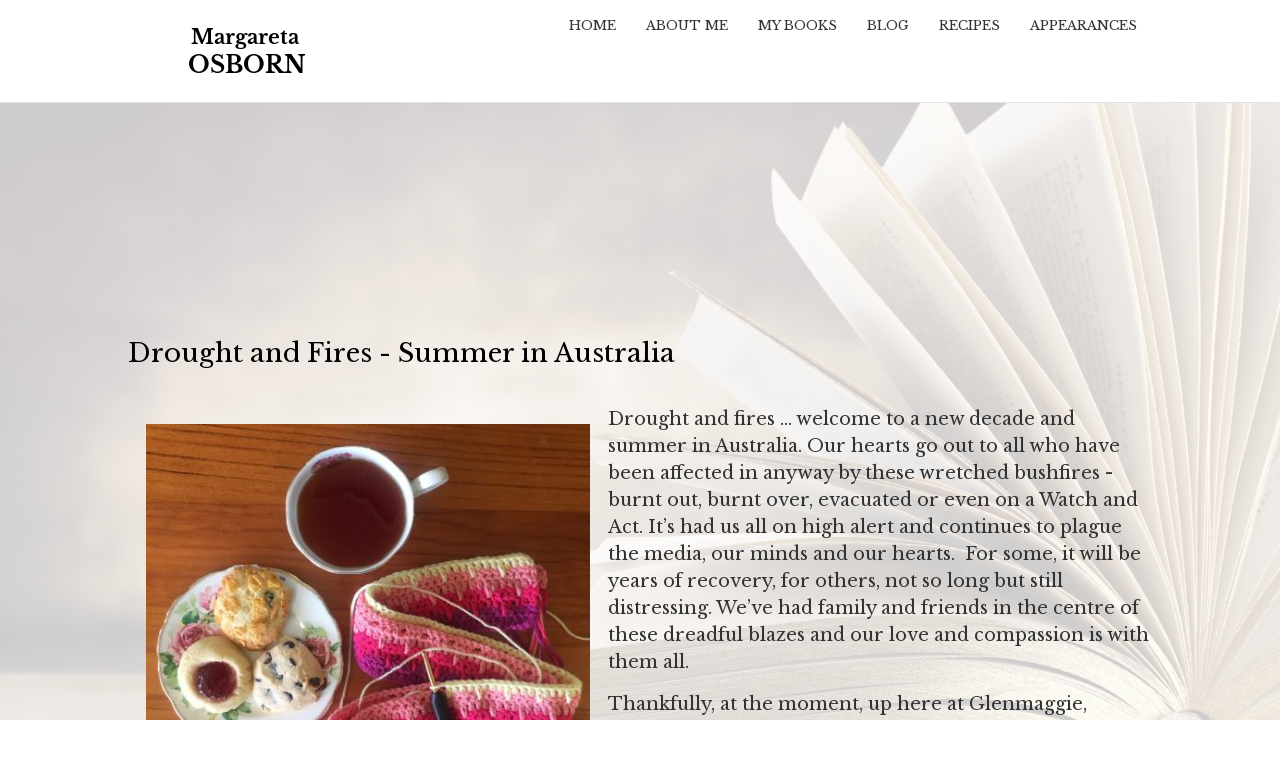

--- FILE ---
content_type: text/html; charset=utf-8
request_url: http://margaretaosborn.com.au/content/drought-and-fires-summer-australia
body_size: 10207
content:
<!DOCTYPE html>
<head>
<meta name="viewport" content="width=device-width, initial-scale=1.0">
<meta http-equiv="Content-Type" content="text/html; charset=utf-8" />
<script src="https://www.google.com/recaptcha/api.js?hl=en" async="async" defer="defer"></script>
<link rel="shortcut icon" href="http://margaretaosborn.com.au/sites/all/themes/margareta_parallax/favicon.ico" type="image/vnd.microsoft.icon" />
<meta name="description" content="Drought and fires … welcome to a new decade and summer in Australia. Our hearts go out to all who have been affected in anyway by these wretched bushfires - burnt out, burnt over, evacuated or even on a Watch and Act. It’s had us all on high alert and continues to plague the media, our minds and our hearts.  For some, it will be years of recovery, for others, not so long but still distressing. We’ve had family and friends in the centre of these dreadful blazes and our love and compassion is with them all." />
<meta name="generator" content="Drupal 7 (http://drupal.org)" />
<link rel="canonical" href="http://margaretaosborn.com.au/content/drought-and-fires-summer-australia" />
<link rel="shortlink" href="http://margaretaosborn.com.au/node/377" />
<meta property="og:site_name" content="Margareta Osborn" />
<meta property="og:type" content="article" />
<meta property="og:url" content="http://margaretaosborn.com.au/content/drought-and-fires-summer-australia" />
<meta property="og:title" content="Drought and Fires - Summer in Australia" />
<meta property="og:description" content="Drought and fires … welcome to a new decade and summer in Australia. Our hearts go out to all who have been affected in anyway by these wretched bushfires - burnt out, burnt over, evacuated or even on a Watch and Act. It’s had us all on high alert and continues to plague the media, our minds and our hearts.  For some, it will be years of recovery, for others, not so long but still distressing. We’ve had family and friends in the centre of these dreadful blazes and our love and compassion is with them all." />
<meta property="og:updated_time" content="2020-01-14T12:04:29+11:00" />
<meta property="article:published_time" content="2020-01-11T15:13:24+11:00" />
<meta property="article:modified_time" content="2020-01-14T12:04:29+11:00" />
<title>Drought and Fires - Summer in Australia | Margareta Osborn</title>
<link type="text/css" rel="stylesheet" href="http://margaretaosborn.com.au/sites/default/files/css/css_xE-rWrJf-fncB6ztZfd2huxqgxu4WO-qwma6Xer30m4.css" media="all" />
<link type="text/css" rel="stylesheet" href="http://margaretaosborn.com.au/sites/default/files/css/css_IxMVxyb4f6tT8Re7fSom568p82Bajoqiqr493uOrtjo.css" media="screen" />
<link type="text/css" rel="stylesheet" href="http://margaretaosborn.com.au/sites/default/files/css/css_bGQcCnV1RC_EuQ8gJUphQTlQ_-GCzNCkcMOH23DRvcg.css" media="all" />
<link type="text/css" rel="stylesheet" href="http://margaretaosborn.com.au/sites/default/files/css/css_I7PnX3D8yBq_a2M57s9RoMZxvcWoZP8JLS1A-Kk_4P8.css" media="all" />
<link type="text/css" rel="stylesheet" href="http://margaretaosborn.com.au/sites/default/files/css/css_53DWMAkCcylCRkqqcbHYn1hPkfwhGFoEMw06iVHP-bk.css" media="all" />
<style type="text/css" media="all">
<!--/*--><![CDATA[/*><!--*/
#back-top{right:40px;}#back-top span#button{background-color:#494B5A;}#back-top span#button:hover{opacity:1;filter:alpha(opacity = 1);background-color:#c78a54;}

/*]]>*/-->
</style>
<link type="text/css" rel="stylesheet" href="http://margaretaosborn.com.au/sites/default/files/css/css_zRdQ0ee-A66jGtsKzXeFDqfJFidTx8ieO6KOPDui1vo.css" media="all" />
<style type="text/css" media="all">
<!--/*--><![CDATA[/*><!--*/
.url-textfield{display:none !important;}

/*]]>*/-->
</style>
<link type="text/css" rel="stylesheet" href="http://margaretaosborn.com.au/sites/default/files/css/css_ez5n8rQ3xvifbfQ0kPlkPOPX_w-C4I8vSuG0Lorilf8.css" media="all" />
<link type="text/css" rel="stylesheet" href="http://margaretaosborn.com.au/sites/default/files/css/css_Ghh19qnTLN936r6W6rvngDE_k4qinM3OcBugANsZ8lQ.css" media="all" />
<script type="text/javascript" src="//ajax.googleapis.com/ajax/libs/jquery/1.10.2/jquery.min.js"></script>
<script type="text/javascript">
<!--//--><![CDATA[//><!--
window.jQuery || document.write("<script src='/sites/all/modules/jquery_update/replace/jquery/1.10/jquery.min.js'>\x3C/script>")
//--><!]]>
</script>
<script type="text/javascript" src="http://margaretaosborn.com.au/sites/default/files/js/js_dWhBODswdXXk1M5Z5nyqNfGljmqwxUwAK9i6D0YSDNs.js"></script>
<script type="text/javascript" src="//ajax.googleapis.com/ajax/libs/jqueryui/1.10.2/jquery-ui.min.js"></script>
<script type="text/javascript">
<!--//--><![CDATA[//><!--
window.jQuery.ui || document.write("<script src='/sites/all/modules/jquery_update/replace/ui/ui/minified/jquery-ui.min.js'>\x3C/script>")
//--><!]]>
</script>
<script type="text/javascript" src="http://margaretaosborn.com.au/sites/default/files/js/js_bdDGcQhHyNd7MIFc-REKrxiEPm3mp6pCmnEaK9G3Qh4.js"></script>
<script type="text/javascript" src="http://margaretaosborn.com.au/sites/default/files/js/js_I9Rspu9LNLRUiY2z2P3WTEf8Gkt-kIZrFVdSGr8v5uU.js"></script>
<script type="text/javascript">
<!--//--><![CDATA[//><!--
(function(i,s,o,g,r,a,m){i["GoogleAnalyticsObject"]=r;i[r]=i[r]||function(){(i[r].q=i[r].q||[]).push(arguments)},i[r].l=1*new Date();a=s.createElement(o),m=s.getElementsByTagName(o)[0];a.async=1;a.src=g;m.parentNode.insertBefore(a,m)})(window,document,"script","//www.google-analytics.com/analytics.js","ga");ga("create", "UA-28845590-1", {"cookieDomain":"auto"});ga("send", "pageview");
//--><!]]>
</script>
<script type="text/javascript" src="http://margaretaosborn.com.au/sites/default/files/js/js_jhmx8DraafJXCgoEwbJOzQKhU4pqXQqFBApMdOK-ulc.js"></script>
<script type="text/javascript" src="http://margaretaosborn.com.au/sites/default/files/js/js_3OWdSxCZDLBoavk_Hc4FLPJZmo2328HGzNgJZrUXlP0.js"></script>
<script type="text/javascript">
<!--//--><![CDATA[//><!--
jQuery.extend(Drupal.settings, {"basePath":"\/","pathPrefix":"","ajaxPageState":{"theme":"margareta_parallax","theme_token":"u6kHqTM-I2LLb1jiGKasdPrMS59ooEJPralU2PXt8mk","js":{"sites\/all\/libraries\/owlcarousel\/owl.carousel.min.js":1,"sites\/all\/modules\/owlcarousel\/includes\/js\/owlcarousel.settings.js":1,"sites\/all\/modules\/commerce_ajax_cart\/js\/commerce_ajax_cart.js":1,"\/\/ajax.googleapis.com\/ajax\/libs\/jquery\/1.10.2\/jquery.min.js":1,"0":1,"misc\/jquery-extend-3.4.0.js":1,"misc\/jquery.once.js":1,"misc\/drupal.js":1,"\/\/ajax.googleapis.com\/ajax\/libs\/jqueryui\/1.10.2\/jquery-ui.min.js":1,"1":1,"sites\/all\/modules\/media\/js\/media.core.js":1,"sites\/all\/modules\/media\/js\/util\/json2.js":1,"sites\/all\/modules\/media\/js\/util\/ba-debug.min.js":1,"misc\/ajax.js":1,"sites\/all\/libraries\/colorbox\/jquery.colorbox-min.js":1,"sites\/all\/modules\/colorbox\/js\/colorbox.js":1,"sites\/all\/modules\/colorbox\/styles\/default\/colorbox_style.js":1,"sites\/all\/modules\/scroll_to_top\/scroll_to_top.js":1,"sites\/all\/modules\/captcha\/captcha.js":1,"sites\/all\/modules\/google_analytics\/googleanalytics.js":1,"2":1,"sites\/all\/modules\/wysiwyg_tools_plus\/js\/tab_builder.js":1,"misc\/textarea.js":1,"sites\/all\/modules\/media\/js\/media.popups.js":1,"modules\/filter\/filter.js":1,"sites\/all\/modules\/media\/modules\/media_wysiwyg\/js\/media_wysiwyg.filter.js":1,"sites\/all\/themes\/margareta_parallax\/js\/jquery-ui.min.js":1,"sites\/all\/themes\/margareta_parallax\/js\/custom.js":1},"css":{"modules\/system\/system.base.css":1,"modules\/system\/system.menus.css":1,"modules\/system\/system.messages.css":1,"modules\/system\/system.theme.css":1,"sites\/all\/libraries\/owlcarousel\/assets\/owl.carousel.css":1,"sites\/all\/libraries\/owlcarousel\/assets\/owl.theme.default.min.css":1,"misc\/ui\/jquery.ui.core.css":1,"misc\/ui\/jquery.ui.theme.css":1,"misc\/ui\/jquery.ui.resizable.css":1,"misc\/ui\/jquery.ui.button.css":1,"misc\/ui\/jquery.ui.dialog.css":1,"sites\/all\/modules\/media\/css\/media.css":1,"sites\/all\/modules\/scroll_to_top\/scroll_to_top.css":1,"modules\/comment\/comment.css":1,"sites\/all\/modules\/commerce_ajax_cart\/css\/commerce_ajax_cart.css":1,"sites\/all\/modules\/date\/date_api\/date.css":1,"sites\/all\/modules\/date\/date_popup\/themes\/datepicker.1.7.css":1,"sites\/all\/modules\/date\/date_repeat_field\/date_repeat_field.css":1,"modules\/field\/theme\/field.css":1,"modules\/node\/node.css":1,"modules\/search\/search.css":1,"modules\/user\/user.css":1,"sites\/all\/modules\/views\/css\/views.css":1,"sites\/all\/modules\/colorbox\/styles\/default\/colorbox_style.css":1,"sites\/all\/modules\/ctools\/css\/ctools.css":1,"sites\/all\/modules\/panels\/css\/panels.css":1,"0":1,"sites\/all\/modules\/wysiwyg_tools_plus\/css\/wysiwyg_tools_plus.css":1,"modules\/filter\/filter.css":1,"1":1,"sites\/all\/modules\/field_group\/field_group.field_ui.css":1,"sites\/all\/libraries\/fontawesome\/css\/font-awesome.css":1,"sites\/all\/themes\/margareta_parallax\/css\/jquery-ui.min.css":1,"sites\/all\/themes\/margareta_parallax\/css\/font-awesome.css":1,"sites\/all\/themes\/margareta_parallax\/css\/style.css":1,"sites\/all\/themes\/margareta_parallax\/css\/media.css":1}},"colorbox":{"opacity":"0.85","current":"{current} of {total}","previous":"\u00ab Prev","next":"Next \u00bb","close":"Close","maxWidth":"98%","maxHeight":"98%","fixed":true,"mobiledetect":true,"mobiledevicewidth":"480px"},"scroll_to_top":{"label":"Back to top"},"owlcarousel":{"owl-carousel-block-15":{"settings":{"items":5,"margin":20,"loop":true,"center":false,"mouseDrag":true,"touchDrag":true,"pullDrag":true,"freeDrag":false,"stagePadding":0,"merge":false,"mergeFit":true,"autoWidth":false,"startPosition":0,"urlHashListner":false,"nav":false,"navRewind":true,"navText":["prev","next"],"slideBy":1,"dots":true,"dotsEach":false,"dotsData":false,"lazyLoad":false,"lazyContent":false,"autoplay":false,"autoplayTimeout":5000,"autoplayHoverPause":false,"smartSpeed":250,"fluidSpeed":250,"autoplaySpeed":false,"navSpeed":false,"dotsSpeed":false,"dragEndSpeed":false,"callbacks":false,"responsiveRefreshRate":200,"responsiveClass":false,"video":false,"videoHeight":false,"videoWidth":false,"animateOut":false,"animateIn":false,"fallbackEasing":"swing","info":false,"nestedItemSelector":false,"itemElement":"div","stageElement":"div","navContainer":false,"dotsContainer":false,"responsive":[]},"views":{"ajax_pagination":null}}},"googleanalytics":{"trackOutbound":1,"trackMailto":1,"trackDownload":1,"trackDownloadExtensions":"7z|aac|arc|arj|asf|asx|avi|bin|csv|doc(x|m)?|dot(x|m)?|exe|flv|gif|gz|gzip|hqx|jar|jpe?g|js|mp(2|3|4|e?g)|mov(ie)?|msi|msp|pdf|phps|png|ppt(x|m)?|pot(x|m)?|pps(x|m)?|ppam|sld(x|m)?|thmx|qtm?|ra(m|r)?|sea|sit|tar|tgz|torrent|txt|wav|wma|wmv|wpd|xls(x|m|b)?|xlt(x|m)|xlam|xml|z|zip","trackColorbox":1},"media":{"browserUrl":"\/media\/browser?render=media-popup","styleSelectorUrl":"\/media\/-media_id-\/format-form?render=media-popup","dialogOptions":{"dialogclass":"media-wrapper","modal":true,"draggable":false,"resizable":false,"minwidth":500,"width":670,"height":280,"position":"center","overlay":{"backgroundcolor":"#000000","opacity":0.4},"zindex":10000},"wysiwyg_allowed_attributes":["alt","title","height","width","hspace","vspace","border","align","style","class","id","usemap","data-picture-group","data-picture-align","data-picture-mapping","data-delta"],"img_alt_field":"field_file_image_alt_text","img_title_field":"field_file_image_title_text"},"mediaDoLinkText":true,"wysiwyg":{"triggers":{"edit-comment-body-und-0-value":{"field":"edit-comment-body-und-0-value","resizable":1,"activeFormat":"plain_text"}}},"urlIsAjaxTrusted":{"\/comment\/reply\/377":true},"commerce_ajax_cart":{"position":{"my":"left top","at":"left bottom","collision":""},"update_url":"\/cart\/ajax\/update","update_url_block":"\/cart\/ajax\/block","ajax_url":"\/cart\/ajax","text":"There is no product in your cart"}});
//--><!]]>
</script>
<!--[if IE 8 ]>    <html class="ie8 ielt9"> <![endif]-->
<!--[if lt IE 9]><script src="//html5shiv.googlecode.com/svn/trunk/html5.js"></script><![endif]-->
</head>
<body class="html not-front not-logged-in no-sidebars page-node page-node- page-node-377 node-type-blog">
      
<div class="menu-wrap">
  
  <div class="full-wrap clearfix">

          <div id="logo">
        <a href="/" title="Home"><img src="http://margaretaosborn.com.au/sites/default/files/Logo.png"/></a>
      </div>
      <h1 id="site-title">
        <a href="/" title="Home"></a>
      </h1>
        

    <nav id="main-menu"  role="navigation">
      <a class="nav-toggle" href="#">Navigation</a>
      <div class="menu-navigation-container">
        <ul class="menu"><li class="first leaf"><a href="/">Home</a></li>
<li class="leaf"><a href="/content/about-me">About Me</a></li>
<li class="leaf"><a href="/my-books" title="">My Books</a></li>
<li class="leaf"><a href="/blog" title="">Blog</a></li>
<li class="leaf"><a href="/blog/recipes" title="">Recipes</a></li>
<li class="last leaf"><a href="/events" title="">Appearances</a></li>
</ul>      </div>
      <div class="clear"></div>
    </nav>

  </div>

</div>


<div id="container">
  <div class="container-wrap">
    <div class="content-sidebar-wrap">
      <div id="content">

        <section id="post-content" role="main">
                              <h1 class="page-title">Drought and Fires - Summer in Australia</h1>                                                  <div class="region region-content">
  <div id="block-system-main" class="block block-system">

      
  <div class="content">
    <div  about="/content/drought-and-fires-summer-australia" typeof="sioc:Post sioct:BlogPost" class="ds-1col node node-blog node-promoted view-mode-full clearfix">

  
  <div class="">
    <div class="field field-name-field-front-page-image field-type-image field-label-hidden blog-page-image polaroid-images"><div class="field-items"><div class="field-item even"><img typeof="foaf:Image" src="http://margaretaosborn.com.au/sites/default/files/styles/large/public/IMG_E9070.JPG?itok=Bui0d7sr" width="480" height="405" alt="" /></div></div></div><div class="field field-name-body field-type-text-with-summary field-label-hidden"><div class="field-items"><div class="field-item even" property="content:encoded"><p>Drought and fires … welcome to a new decade and summer in Australia. Our hearts go out to all who have been affected in anyway by these wretched bushfires - burnt out, burnt over, evacuated or even on a Watch and Act. It’s had us all on high alert and continues to plague the media, our minds and our hearts.  For some, it will be years of recovery, for others, not so long but still distressing. We’ve had family and friends in the centre of these dreadful blazes and our love and compassion is with them all.</p>
<p>Thankfully, at the moment, up here at Glenmaggie, despite being in an evacuation zone at one stage, we are going okay. But there are fires burning to the east and to the north of us, and the landscape and bush are so dry; it’s going to be a L O N G summer. We’ve had a few mls of rain, we’re well prepared, and have an evacuation plan in place if necessary, depending on the day, conditions and who’s at home. Crossing fingers …<br /><br />
	    </p>
<div style="text-align:center">
	<figure class="image" style="display:inline-block"><img alt="" height="375" src="/sites/default/files/BookBlogs/January2020/IMG_9029.JPG" width="500" /><br /><figcaption>Creative Group &amp; friends hard at it in the local hall, sewing up toiletry bags ...</figcaption><br /></figure></div>
<p>I’ve been busy with a Creative Group I’m a member of, making emergency toiletry bags for those in need, many of them going on trucks of hay and other urgent supplies - donated and organised by some amazingly generous people - in the first days after the initial East Gippsland fires. It was only a little thing, but as well as helping those in need, it enabled us do something, however tiny, to assist. The fellowship amongst all those in the local hall, cutting material, ironing, making bags, threading ribbons, packing toiletries and writing messages of support was inspiring and heart warming. Stories were told of some incredible people, those directly affected and impacted by these devastating blazes, who, despite having a blackened farm and livestock needing to be fed, or who despite having lost their own homes, were helping others and trying to make sure people who they consider worse off, were assisted first. Stories of survivial against the odds ... so many stories being told then, and now. It brings tears to your eyes.</p>
<p>So many are doing so much. Those who trying to put their lives back together, the people who have stepped up as unlikely leaders in this crisis. It is amazing and humbling to see and hear. We, as humans, haven’t lost our ability to empathise and come running to help our fellow man. It’s truly a beautiful thing to witness.</p>
<p>So, here we all are. On high alert. Not moving anywhere much other than feeding and watering the stock we have left here on the farm. The drought has hit us hard, but at least we aren't relying on the farm for our primary income, and for that we are so very, very grateful. </p>
<p>Having two six foot + sons at home over the Christmas break, I’ve cleaned out my office. Furniture was lugged around, cobwebs removed. I can now see out my lovely window and gaze at the lake ... It is beautiful. The boys did it all with good grace, and only the occasional rolling of the eyes. No. 1 son is home again having achieved his dream of a Diploma in Aviation. He's now a fully fledged Commerical Helicopter Pilot. Look out skies! No. 2 son is working both at a part time job and on his pride and joy - a Toyota Hilux Ute. He's in Year 11 this year and turns seventeen soon. I can't believe my boys are so grown-up! And our daughter, who is now taller than me (making me officially the shortest in the family!), was onto me having worked out some time ago that  “mum cleaning out her office” is usually the precursor to a book. She's a perceptive young woman this third child of ours, who has her sights set on agriculture as her future career.</p>
<div style="text-align:center">
	<figure class="image" style="display:inline-block"><img alt="Attic 24's beautiful Dahlia Blanket" height="500" src="/sites/default/files/IMG_9060-2.jpeg" width="500" /><br /><figcaption>The start of another beautiful Attic 24 project - The Dahlia Blanket #attic24 #dahliablanket</figcaption><br /></figure></div>
<p>I’ve started a new crochet blanket, an Attic 24 piece called the Dahlia Blanket in a spike-like stitch. The colours are bright and beautiful; they make you smile and I’m finding the crochet very therapeutic.</p>
<p>I’ve also picked up a number of books over Christmas and put them down again, not really finding anything to keep me focused. That was until yesterday. <em>The Shelley Bay Ladies Swimming Circle by Sophie Green</em> appeared on my iPad in the Limited time - Under $5 section. I read the sample (love the samples!) and thought, ‘Why not?’ And I’m really enjoying it. Its nice to find the right read at the right time, isn’t it?</p>
<p>Christmas seems so long ago, even though it was only weeks. It was a fabulous family time up here on the hill.</p>
<div style="text-align:center">
	<figure class="image" style="display:inline-block"><img alt="" height="667" src="/sites/default/files/IMG_8820-2.jpeg" width="500" /><br /><figcaption>Auntie Doreen wielding the electric knife on her AMAZING pavlova!</figcaption><br /></figure></div>
<p>So much delicious, mouth watering food was brought along by everyone. H's favourite salad was on the table thanks to my sister-in-law, and our Auntie Doreen's divine Christmas Pavlova was my absolute go-to dessert.</p>
<div style="text-align:center">
	<figure class="image" style="display:inline-block"><img alt="" height="667" src="/sites/default/files/BookBlogs/January2020/IMG_8817.JPG" width="500 " /><br /><figcaption>Santa and Rudolph arrived on the hill ...</figcaption><br /></figure></div>
<p>We were even incredibly lucky to have Santa to visit (!) along with Rudolph, his very horse-like looking reindeer. Santa walked down the drive, ringing a beautiful crystal bell – not unlike one my mum treasured ;) – and singing in a rather offbeat voice. He knew ALL sorts of things about our family. Unfortunately my Dad was late arriving for lunch, so he didn’t meet the tall, rather slimmed down (must be the drought) jolly old man in red. But we were able to tell him; Santa really does keep a naughty and nice list after all. Yikes!</p>
<div style="text-align:center">
	<figure class="image" style="display:inline-block"><img alt="Lake Glenmaggie - Beautiful" height="375" src="/sites/default/files/BookBlogs/January2020/IMG_8844.JPG" width="500" /><br /><figcaption>Lake Glenmaggie - Christmas Day Shenanigans</figcaption><br /></figure></div>
<p>The day was topped off by some skiing time out on the lake. We were so lucky to pretty much have the whole Glenmaggie Weir to ourselves. I think everyone else was either sleeping under a gum tree or so full from lunch they thought they might sink. I know I would've had I ventured out on a ski. I let the kids take the Christmas day honours instead. Amid drought, feeding cattle and fires, there's still got to be some school holiday fun to be had, don't you think? <img alt="smiley" height="23" src="http://www.margaretaosborn.com.au/sites/all/libraries/ckeditor/plugins/smiley/images/regular_smile.png" title="smiley" width="23" /><br /><br /><br /><br />
	Love</p>
<p>Margareta x</p>
</div></div></div><div id="comments" class="comment comment-wrapper">
  
  
      <h2 class="title comment-form">Add new comment</h2>
    <form class="comment-form" action="/comment/reply/377" method="post" id="comment-form" accept-charset="UTF-8"><div><div class="form-item form-type-textfield form-item-name">
  <label for="edit-name">Your name </label>
 <input type="text" id="edit-name" name="name" value="" size="30" maxlength="60" class="form-text" />
</div>
<div class="field-type-text-long field-name-comment-body field-widget-text-textarea form-wrapper" id="edit-comment-body"><div id="comment-body-add-more-wrapper"><div class="comment-box-blog"><div class="text-format-wrapper"><div class="form-item form-type-textarea form-item-comment-body-und-0-value">
  <label for="edit-comment-body-und-0-value">Comment <span class="form-required" title="This field is required.">*</span></label>
 <div class="form-textarea-wrapper resizable"><textarea class="text-full wysiwyg form-textarea required" id="edit-comment-body-und-0-value" name="comment_body[und][0][value]" cols="60" rows="9"></textarea></div>
</div>
<div class="filter-wrapper form-wrapper" id="edit-comment-body-und-0-format"></div></div>
</div></div></div><input type="hidden" name="form_build_id" value="form-PhWHEgFP6i2MPgyqXnd4TC1WCZwOouPEAqu4NyyoXaE" />
<input type="hidden" name="form_id" value="comment_node_blog_form" />
<input type="hidden" name="honeypot_time" value="1768982959" />
<fieldset class="captcha form-wrapper"><legend><span class="fieldset-legend">CAPTCHA</span></legend><div class="fieldset-wrapper"><div class="fieldset-description">This question is for testing whether or not you are a human visitor and to prevent automated spam submissions.</div><input type="hidden" name="captcha_sid" value="3768314" />
<input type="hidden" name="captcha_token" value="d6bd47eacf7b6dc8f0125231dfab16ea" />
<input type="hidden" name="captcha_response" value="Google no captcha" />
<div class="g-recaptcha" data-sitekey="6LfV3VQUAAAAALQnTFxaQaeyWicG4OTYuSEPVeoI" data-theme="light" data-type="image"></div></div></fieldset>
<div class="form-actions form-wrapper" id="edit-actions"><input type="submit" id="edit-submit" name="op" value="Save" class="form-submit" /><input type="submit" id="edit-preview" name="op" value="Preview" class="form-submit" /></div><div class="url-textfield"><div class="form-item form-type-textfield form-item-url">
  <label for="edit-url">Leave this field blank </label>
 <input autocomplete="off" type="text" id="edit-url" name="url" value="" size="20" maxlength="128" class="form-text" />
</div>
</div></div></form>  </div>
  </div>

</div>

  </div>
  
</div> <!-- /.block -->
</div>
 <!-- /.region -->
        </section>
      </div>

        <!-- First sidebar -->
                
      </div>

      <!-- Second sidebar -->
        </div>
</div>



<!-- Footer -->

<div id="footer">

  
  <div class="footer_credit">
      
    <div id="copyright" class="full-wrap clearfix">

      <div class="copyright">&copy; 2026 . All Rights Reserved. Original Photography &copy; Brent Walker & Margareta Osborn / Site Developed by Karen Chisholm</div> 
      
      <!-- Social Links -->        
              <span class="social-icons">
         <ul>
          <li><a class="fb" href="https://www.facebook.com/pages/Margareta-Osborn/249126035122382" target="_blank" rel="me"><i class="fa fa-facebook"></i></a></li>
          <li><a class="twitter" href="https://twitter.com/margaretaosborn" target="_blank" rel="me"><i class="fa fa-twitter"></i></a></li>
          <li><a class="gplus" href="" target="_blank" rel="me"><i class="fa fa-google-plus"></i></a></li>
          <li><a class="linkedin" href="" target="_blank" rel="me"><i class="fa fa-linkedin"></i></a></li>
          <li><a class="pinterest" href="" target="_blank" rel="me"><i class="fa fa-pinterest"></i></a></li>
          <li><a class="youtube" href="" target="_blank" rel="me"><i class="fa fa-youtube"></i></a></li>
          <li><a class="rss" href="/rss.xml"><i class="fa fa-rss"></i></a></li>
         </ul>
        </span>
            <!-- End Social Links -->

    </div>

  </div>

</div>
  <script type="text/javascript" src="http://margaretaosborn.com.au/sites/default/files/js/js_6Y7YNKuh-GCdt7G2_ECTnIyjOjKFRMPkpM4PGYyVaOk.js"></script>
<script type="text/javascript" src="http://margaretaosborn.com.au/sites/default/files/js/js_SOLSVcoF-jrkUxCtOd8Z66v7y2eV0A65fvns-fjxWRo.js"></script>
</body>
</html>


--- FILE ---
content_type: text/html; charset=utf-8
request_url: https://www.google.com/recaptcha/api2/anchor?ar=1&k=6LfV3VQUAAAAALQnTFxaQaeyWicG4OTYuSEPVeoI&co=aHR0cDovL21hcmdhcmV0YW9zYm9ybi5jb20uYXU6ODA.&hl=en&type=image&v=PoyoqOPhxBO7pBk68S4YbpHZ&theme=light&size=normal&anchor-ms=20000&execute-ms=30000&cb=5koa5kp4mcnw
body_size: 49385
content:
<!DOCTYPE HTML><html dir="ltr" lang="en"><head><meta http-equiv="Content-Type" content="text/html; charset=UTF-8">
<meta http-equiv="X-UA-Compatible" content="IE=edge">
<title>reCAPTCHA</title>
<style type="text/css">
/* cyrillic-ext */
@font-face {
  font-family: 'Roboto';
  font-style: normal;
  font-weight: 400;
  font-stretch: 100%;
  src: url(//fonts.gstatic.com/s/roboto/v48/KFO7CnqEu92Fr1ME7kSn66aGLdTylUAMa3GUBHMdazTgWw.woff2) format('woff2');
  unicode-range: U+0460-052F, U+1C80-1C8A, U+20B4, U+2DE0-2DFF, U+A640-A69F, U+FE2E-FE2F;
}
/* cyrillic */
@font-face {
  font-family: 'Roboto';
  font-style: normal;
  font-weight: 400;
  font-stretch: 100%;
  src: url(//fonts.gstatic.com/s/roboto/v48/KFO7CnqEu92Fr1ME7kSn66aGLdTylUAMa3iUBHMdazTgWw.woff2) format('woff2');
  unicode-range: U+0301, U+0400-045F, U+0490-0491, U+04B0-04B1, U+2116;
}
/* greek-ext */
@font-face {
  font-family: 'Roboto';
  font-style: normal;
  font-weight: 400;
  font-stretch: 100%;
  src: url(//fonts.gstatic.com/s/roboto/v48/KFO7CnqEu92Fr1ME7kSn66aGLdTylUAMa3CUBHMdazTgWw.woff2) format('woff2');
  unicode-range: U+1F00-1FFF;
}
/* greek */
@font-face {
  font-family: 'Roboto';
  font-style: normal;
  font-weight: 400;
  font-stretch: 100%;
  src: url(//fonts.gstatic.com/s/roboto/v48/KFO7CnqEu92Fr1ME7kSn66aGLdTylUAMa3-UBHMdazTgWw.woff2) format('woff2');
  unicode-range: U+0370-0377, U+037A-037F, U+0384-038A, U+038C, U+038E-03A1, U+03A3-03FF;
}
/* math */
@font-face {
  font-family: 'Roboto';
  font-style: normal;
  font-weight: 400;
  font-stretch: 100%;
  src: url(//fonts.gstatic.com/s/roboto/v48/KFO7CnqEu92Fr1ME7kSn66aGLdTylUAMawCUBHMdazTgWw.woff2) format('woff2');
  unicode-range: U+0302-0303, U+0305, U+0307-0308, U+0310, U+0312, U+0315, U+031A, U+0326-0327, U+032C, U+032F-0330, U+0332-0333, U+0338, U+033A, U+0346, U+034D, U+0391-03A1, U+03A3-03A9, U+03B1-03C9, U+03D1, U+03D5-03D6, U+03F0-03F1, U+03F4-03F5, U+2016-2017, U+2034-2038, U+203C, U+2040, U+2043, U+2047, U+2050, U+2057, U+205F, U+2070-2071, U+2074-208E, U+2090-209C, U+20D0-20DC, U+20E1, U+20E5-20EF, U+2100-2112, U+2114-2115, U+2117-2121, U+2123-214F, U+2190, U+2192, U+2194-21AE, U+21B0-21E5, U+21F1-21F2, U+21F4-2211, U+2213-2214, U+2216-22FF, U+2308-230B, U+2310, U+2319, U+231C-2321, U+2336-237A, U+237C, U+2395, U+239B-23B7, U+23D0, U+23DC-23E1, U+2474-2475, U+25AF, U+25B3, U+25B7, U+25BD, U+25C1, U+25CA, U+25CC, U+25FB, U+266D-266F, U+27C0-27FF, U+2900-2AFF, U+2B0E-2B11, U+2B30-2B4C, U+2BFE, U+3030, U+FF5B, U+FF5D, U+1D400-1D7FF, U+1EE00-1EEFF;
}
/* symbols */
@font-face {
  font-family: 'Roboto';
  font-style: normal;
  font-weight: 400;
  font-stretch: 100%;
  src: url(//fonts.gstatic.com/s/roboto/v48/KFO7CnqEu92Fr1ME7kSn66aGLdTylUAMaxKUBHMdazTgWw.woff2) format('woff2');
  unicode-range: U+0001-000C, U+000E-001F, U+007F-009F, U+20DD-20E0, U+20E2-20E4, U+2150-218F, U+2190, U+2192, U+2194-2199, U+21AF, U+21E6-21F0, U+21F3, U+2218-2219, U+2299, U+22C4-22C6, U+2300-243F, U+2440-244A, U+2460-24FF, U+25A0-27BF, U+2800-28FF, U+2921-2922, U+2981, U+29BF, U+29EB, U+2B00-2BFF, U+4DC0-4DFF, U+FFF9-FFFB, U+10140-1018E, U+10190-1019C, U+101A0, U+101D0-101FD, U+102E0-102FB, U+10E60-10E7E, U+1D2C0-1D2D3, U+1D2E0-1D37F, U+1F000-1F0FF, U+1F100-1F1AD, U+1F1E6-1F1FF, U+1F30D-1F30F, U+1F315, U+1F31C, U+1F31E, U+1F320-1F32C, U+1F336, U+1F378, U+1F37D, U+1F382, U+1F393-1F39F, U+1F3A7-1F3A8, U+1F3AC-1F3AF, U+1F3C2, U+1F3C4-1F3C6, U+1F3CA-1F3CE, U+1F3D4-1F3E0, U+1F3ED, U+1F3F1-1F3F3, U+1F3F5-1F3F7, U+1F408, U+1F415, U+1F41F, U+1F426, U+1F43F, U+1F441-1F442, U+1F444, U+1F446-1F449, U+1F44C-1F44E, U+1F453, U+1F46A, U+1F47D, U+1F4A3, U+1F4B0, U+1F4B3, U+1F4B9, U+1F4BB, U+1F4BF, U+1F4C8-1F4CB, U+1F4D6, U+1F4DA, U+1F4DF, U+1F4E3-1F4E6, U+1F4EA-1F4ED, U+1F4F7, U+1F4F9-1F4FB, U+1F4FD-1F4FE, U+1F503, U+1F507-1F50B, U+1F50D, U+1F512-1F513, U+1F53E-1F54A, U+1F54F-1F5FA, U+1F610, U+1F650-1F67F, U+1F687, U+1F68D, U+1F691, U+1F694, U+1F698, U+1F6AD, U+1F6B2, U+1F6B9-1F6BA, U+1F6BC, U+1F6C6-1F6CF, U+1F6D3-1F6D7, U+1F6E0-1F6EA, U+1F6F0-1F6F3, U+1F6F7-1F6FC, U+1F700-1F7FF, U+1F800-1F80B, U+1F810-1F847, U+1F850-1F859, U+1F860-1F887, U+1F890-1F8AD, U+1F8B0-1F8BB, U+1F8C0-1F8C1, U+1F900-1F90B, U+1F93B, U+1F946, U+1F984, U+1F996, U+1F9E9, U+1FA00-1FA6F, U+1FA70-1FA7C, U+1FA80-1FA89, U+1FA8F-1FAC6, U+1FACE-1FADC, U+1FADF-1FAE9, U+1FAF0-1FAF8, U+1FB00-1FBFF;
}
/* vietnamese */
@font-face {
  font-family: 'Roboto';
  font-style: normal;
  font-weight: 400;
  font-stretch: 100%;
  src: url(//fonts.gstatic.com/s/roboto/v48/KFO7CnqEu92Fr1ME7kSn66aGLdTylUAMa3OUBHMdazTgWw.woff2) format('woff2');
  unicode-range: U+0102-0103, U+0110-0111, U+0128-0129, U+0168-0169, U+01A0-01A1, U+01AF-01B0, U+0300-0301, U+0303-0304, U+0308-0309, U+0323, U+0329, U+1EA0-1EF9, U+20AB;
}
/* latin-ext */
@font-face {
  font-family: 'Roboto';
  font-style: normal;
  font-weight: 400;
  font-stretch: 100%;
  src: url(//fonts.gstatic.com/s/roboto/v48/KFO7CnqEu92Fr1ME7kSn66aGLdTylUAMa3KUBHMdazTgWw.woff2) format('woff2');
  unicode-range: U+0100-02BA, U+02BD-02C5, U+02C7-02CC, U+02CE-02D7, U+02DD-02FF, U+0304, U+0308, U+0329, U+1D00-1DBF, U+1E00-1E9F, U+1EF2-1EFF, U+2020, U+20A0-20AB, U+20AD-20C0, U+2113, U+2C60-2C7F, U+A720-A7FF;
}
/* latin */
@font-face {
  font-family: 'Roboto';
  font-style: normal;
  font-weight: 400;
  font-stretch: 100%;
  src: url(//fonts.gstatic.com/s/roboto/v48/KFO7CnqEu92Fr1ME7kSn66aGLdTylUAMa3yUBHMdazQ.woff2) format('woff2');
  unicode-range: U+0000-00FF, U+0131, U+0152-0153, U+02BB-02BC, U+02C6, U+02DA, U+02DC, U+0304, U+0308, U+0329, U+2000-206F, U+20AC, U+2122, U+2191, U+2193, U+2212, U+2215, U+FEFF, U+FFFD;
}
/* cyrillic-ext */
@font-face {
  font-family: 'Roboto';
  font-style: normal;
  font-weight: 500;
  font-stretch: 100%;
  src: url(//fonts.gstatic.com/s/roboto/v48/KFO7CnqEu92Fr1ME7kSn66aGLdTylUAMa3GUBHMdazTgWw.woff2) format('woff2');
  unicode-range: U+0460-052F, U+1C80-1C8A, U+20B4, U+2DE0-2DFF, U+A640-A69F, U+FE2E-FE2F;
}
/* cyrillic */
@font-face {
  font-family: 'Roboto';
  font-style: normal;
  font-weight: 500;
  font-stretch: 100%;
  src: url(//fonts.gstatic.com/s/roboto/v48/KFO7CnqEu92Fr1ME7kSn66aGLdTylUAMa3iUBHMdazTgWw.woff2) format('woff2');
  unicode-range: U+0301, U+0400-045F, U+0490-0491, U+04B0-04B1, U+2116;
}
/* greek-ext */
@font-face {
  font-family: 'Roboto';
  font-style: normal;
  font-weight: 500;
  font-stretch: 100%;
  src: url(//fonts.gstatic.com/s/roboto/v48/KFO7CnqEu92Fr1ME7kSn66aGLdTylUAMa3CUBHMdazTgWw.woff2) format('woff2');
  unicode-range: U+1F00-1FFF;
}
/* greek */
@font-face {
  font-family: 'Roboto';
  font-style: normal;
  font-weight: 500;
  font-stretch: 100%;
  src: url(//fonts.gstatic.com/s/roboto/v48/KFO7CnqEu92Fr1ME7kSn66aGLdTylUAMa3-UBHMdazTgWw.woff2) format('woff2');
  unicode-range: U+0370-0377, U+037A-037F, U+0384-038A, U+038C, U+038E-03A1, U+03A3-03FF;
}
/* math */
@font-face {
  font-family: 'Roboto';
  font-style: normal;
  font-weight: 500;
  font-stretch: 100%;
  src: url(//fonts.gstatic.com/s/roboto/v48/KFO7CnqEu92Fr1ME7kSn66aGLdTylUAMawCUBHMdazTgWw.woff2) format('woff2');
  unicode-range: U+0302-0303, U+0305, U+0307-0308, U+0310, U+0312, U+0315, U+031A, U+0326-0327, U+032C, U+032F-0330, U+0332-0333, U+0338, U+033A, U+0346, U+034D, U+0391-03A1, U+03A3-03A9, U+03B1-03C9, U+03D1, U+03D5-03D6, U+03F0-03F1, U+03F4-03F5, U+2016-2017, U+2034-2038, U+203C, U+2040, U+2043, U+2047, U+2050, U+2057, U+205F, U+2070-2071, U+2074-208E, U+2090-209C, U+20D0-20DC, U+20E1, U+20E5-20EF, U+2100-2112, U+2114-2115, U+2117-2121, U+2123-214F, U+2190, U+2192, U+2194-21AE, U+21B0-21E5, U+21F1-21F2, U+21F4-2211, U+2213-2214, U+2216-22FF, U+2308-230B, U+2310, U+2319, U+231C-2321, U+2336-237A, U+237C, U+2395, U+239B-23B7, U+23D0, U+23DC-23E1, U+2474-2475, U+25AF, U+25B3, U+25B7, U+25BD, U+25C1, U+25CA, U+25CC, U+25FB, U+266D-266F, U+27C0-27FF, U+2900-2AFF, U+2B0E-2B11, U+2B30-2B4C, U+2BFE, U+3030, U+FF5B, U+FF5D, U+1D400-1D7FF, U+1EE00-1EEFF;
}
/* symbols */
@font-face {
  font-family: 'Roboto';
  font-style: normal;
  font-weight: 500;
  font-stretch: 100%;
  src: url(//fonts.gstatic.com/s/roboto/v48/KFO7CnqEu92Fr1ME7kSn66aGLdTylUAMaxKUBHMdazTgWw.woff2) format('woff2');
  unicode-range: U+0001-000C, U+000E-001F, U+007F-009F, U+20DD-20E0, U+20E2-20E4, U+2150-218F, U+2190, U+2192, U+2194-2199, U+21AF, U+21E6-21F0, U+21F3, U+2218-2219, U+2299, U+22C4-22C6, U+2300-243F, U+2440-244A, U+2460-24FF, U+25A0-27BF, U+2800-28FF, U+2921-2922, U+2981, U+29BF, U+29EB, U+2B00-2BFF, U+4DC0-4DFF, U+FFF9-FFFB, U+10140-1018E, U+10190-1019C, U+101A0, U+101D0-101FD, U+102E0-102FB, U+10E60-10E7E, U+1D2C0-1D2D3, U+1D2E0-1D37F, U+1F000-1F0FF, U+1F100-1F1AD, U+1F1E6-1F1FF, U+1F30D-1F30F, U+1F315, U+1F31C, U+1F31E, U+1F320-1F32C, U+1F336, U+1F378, U+1F37D, U+1F382, U+1F393-1F39F, U+1F3A7-1F3A8, U+1F3AC-1F3AF, U+1F3C2, U+1F3C4-1F3C6, U+1F3CA-1F3CE, U+1F3D4-1F3E0, U+1F3ED, U+1F3F1-1F3F3, U+1F3F5-1F3F7, U+1F408, U+1F415, U+1F41F, U+1F426, U+1F43F, U+1F441-1F442, U+1F444, U+1F446-1F449, U+1F44C-1F44E, U+1F453, U+1F46A, U+1F47D, U+1F4A3, U+1F4B0, U+1F4B3, U+1F4B9, U+1F4BB, U+1F4BF, U+1F4C8-1F4CB, U+1F4D6, U+1F4DA, U+1F4DF, U+1F4E3-1F4E6, U+1F4EA-1F4ED, U+1F4F7, U+1F4F9-1F4FB, U+1F4FD-1F4FE, U+1F503, U+1F507-1F50B, U+1F50D, U+1F512-1F513, U+1F53E-1F54A, U+1F54F-1F5FA, U+1F610, U+1F650-1F67F, U+1F687, U+1F68D, U+1F691, U+1F694, U+1F698, U+1F6AD, U+1F6B2, U+1F6B9-1F6BA, U+1F6BC, U+1F6C6-1F6CF, U+1F6D3-1F6D7, U+1F6E0-1F6EA, U+1F6F0-1F6F3, U+1F6F7-1F6FC, U+1F700-1F7FF, U+1F800-1F80B, U+1F810-1F847, U+1F850-1F859, U+1F860-1F887, U+1F890-1F8AD, U+1F8B0-1F8BB, U+1F8C0-1F8C1, U+1F900-1F90B, U+1F93B, U+1F946, U+1F984, U+1F996, U+1F9E9, U+1FA00-1FA6F, U+1FA70-1FA7C, U+1FA80-1FA89, U+1FA8F-1FAC6, U+1FACE-1FADC, U+1FADF-1FAE9, U+1FAF0-1FAF8, U+1FB00-1FBFF;
}
/* vietnamese */
@font-face {
  font-family: 'Roboto';
  font-style: normal;
  font-weight: 500;
  font-stretch: 100%;
  src: url(//fonts.gstatic.com/s/roboto/v48/KFO7CnqEu92Fr1ME7kSn66aGLdTylUAMa3OUBHMdazTgWw.woff2) format('woff2');
  unicode-range: U+0102-0103, U+0110-0111, U+0128-0129, U+0168-0169, U+01A0-01A1, U+01AF-01B0, U+0300-0301, U+0303-0304, U+0308-0309, U+0323, U+0329, U+1EA0-1EF9, U+20AB;
}
/* latin-ext */
@font-face {
  font-family: 'Roboto';
  font-style: normal;
  font-weight: 500;
  font-stretch: 100%;
  src: url(//fonts.gstatic.com/s/roboto/v48/KFO7CnqEu92Fr1ME7kSn66aGLdTylUAMa3KUBHMdazTgWw.woff2) format('woff2');
  unicode-range: U+0100-02BA, U+02BD-02C5, U+02C7-02CC, U+02CE-02D7, U+02DD-02FF, U+0304, U+0308, U+0329, U+1D00-1DBF, U+1E00-1E9F, U+1EF2-1EFF, U+2020, U+20A0-20AB, U+20AD-20C0, U+2113, U+2C60-2C7F, U+A720-A7FF;
}
/* latin */
@font-face {
  font-family: 'Roboto';
  font-style: normal;
  font-weight: 500;
  font-stretch: 100%;
  src: url(//fonts.gstatic.com/s/roboto/v48/KFO7CnqEu92Fr1ME7kSn66aGLdTylUAMa3yUBHMdazQ.woff2) format('woff2');
  unicode-range: U+0000-00FF, U+0131, U+0152-0153, U+02BB-02BC, U+02C6, U+02DA, U+02DC, U+0304, U+0308, U+0329, U+2000-206F, U+20AC, U+2122, U+2191, U+2193, U+2212, U+2215, U+FEFF, U+FFFD;
}
/* cyrillic-ext */
@font-face {
  font-family: 'Roboto';
  font-style: normal;
  font-weight: 900;
  font-stretch: 100%;
  src: url(//fonts.gstatic.com/s/roboto/v48/KFO7CnqEu92Fr1ME7kSn66aGLdTylUAMa3GUBHMdazTgWw.woff2) format('woff2');
  unicode-range: U+0460-052F, U+1C80-1C8A, U+20B4, U+2DE0-2DFF, U+A640-A69F, U+FE2E-FE2F;
}
/* cyrillic */
@font-face {
  font-family: 'Roboto';
  font-style: normal;
  font-weight: 900;
  font-stretch: 100%;
  src: url(//fonts.gstatic.com/s/roboto/v48/KFO7CnqEu92Fr1ME7kSn66aGLdTylUAMa3iUBHMdazTgWw.woff2) format('woff2');
  unicode-range: U+0301, U+0400-045F, U+0490-0491, U+04B0-04B1, U+2116;
}
/* greek-ext */
@font-face {
  font-family: 'Roboto';
  font-style: normal;
  font-weight: 900;
  font-stretch: 100%;
  src: url(//fonts.gstatic.com/s/roboto/v48/KFO7CnqEu92Fr1ME7kSn66aGLdTylUAMa3CUBHMdazTgWw.woff2) format('woff2');
  unicode-range: U+1F00-1FFF;
}
/* greek */
@font-face {
  font-family: 'Roboto';
  font-style: normal;
  font-weight: 900;
  font-stretch: 100%;
  src: url(//fonts.gstatic.com/s/roboto/v48/KFO7CnqEu92Fr1ME7kSn66aGLdTylUAMa3-UBHMdazTgWw.woff2) format('woff2');
  unicode-range: U+0370-0377, U+037A-037F, U+0384-038A, U+038C, U+038E-03A1, U+03A3-03FF;
}
/* math */
@font-face {
  font-family: 'Roboto';
  font-style: normal;
  font-weight: 900;
  font-stretch: 100%;
  src: url(//fonts.gstatic.com/s/roboto/v48/KFO7CnqEu92Fr1ME7kSn66aGLdTylUAMawCUBHMdazTgWw.woff2) format('woff2');
  unicode-range: U+0302-0303, U+0305, U+0307-0308, U+0310, U+0312, U+0315, U+031A, U+0326-0327, U+032C, U+032F-0330, U+0332-0333, U+0338, U+033A, U+0346, U+034D, U+0391-03A1, U+03A3-03A9, U+03B1-03C9, U+03D1, U+03D5-03D6, U+03F0-03F1, U+03F4-03F5, U+2016-2017, U+2034-2038, U+203C, U+2040, U+2043, U+2047, U+2050, U+2057, U+205F, U+2070-2071, U+2074-208E, U+2090-209C, U+20D0-20DC, U+20E1, U+20E5-20EF, U+2100-2112, U+2114-2115, U+2117-2121, U+2123-214F, U+2190, U+2192, U+2194-21AE, U+21B0-21E5, U+21F1-21F2, U+21F4-2211, U+2213-2214, U+2216-22FF, U+2308-230B, U+2310, U+2319, U+231C-2321, U+2336-237A, U+237C, U+2395, U+239B-23B7, U+23D0, U+23DC-23E1, U+2474-2475, U+25AF, U+25B3, U+25B7, U+25BD, U+25C1, U+25CA, U+25CC, U+25FB, U+266D-266F, U+27C0-27FF, U+2900-2AFF, U+2B0E-2B11, U+2B30-2B4C, U+2BFE, U+3030, U+FF5B, U+FF5D, U+1D400-1D7FF, U+1EE00-1EEFF;
}
/* symbols */
@font-face {
  font-family: 'Roboto';
  font-style: normal;
  font-weight: 900;
  font-stretch: 100%;
  src: url(//fonts.gstatic.com/s/roboto/v48/KFO7CnqEu92Fr1ME7kSn66aGLdTylUAMaxKUBHMdazTgWw.woff2) format('woff2');
  unicode-range: U+0001-000C, U+000E-001F, U+007F-009F, U+20DD-20E0, U+20E2-20E4, U+2150-218F, U+2190, U+2192, U+2194-2199, U+21AF, U+21E6-21F0, U+21F3, U+2218-2219, U+2299, U+22C4-22C6, U+2300-243F, U+2440-244A, U+2460-24FF, U+25A0-27BF, U+2800-28FF, U+2921-2922, U+2981, U+29BF, U+29EB, U+2B00-2BFF, U+4DC0-4DFF, U+FFF9-FFFB, U+10140-1018E, U+10190-1019C, U+101A0, U+101D0-101FD, U+102E0-102FB, U+10E60-10E7E, U+1D2C0-1D2D3, U+1D2E0-1D37F, U+1F000-1F0FF, U+1F100-1F1AD, U+1F1E6-1F1FF, U+1F30D-1F30F, U+1F315, U+1F31C, U+1F31E, U+1F320-1F32C, U+1F336, U+1F378, U+1F37D, U+1F382, U+1F393-1F39F, U+1F3A7-1F3A8, U+1F3AC-1F3AF, U+1F3C2, U+1F3C4-1F3C6, U+1F3CA-1F3CE, U+1F3D4-1F3E0, U+1F3ED, U+1F3F1-1F3F3, U+1F3F5-1F3F7, U+1F408, U+1F415, U+1F41F, U+1F426, U+1F43F, U+1F441-1F442, U+1F444, U+1F446-1F449, U+1F44C-1F44E, U+1F453, U+1F46A, U+1F47D, U+1F4A3, U+1F4B0, U+1F4B3, U+1F4B9, U+1F4BB, U+1F4BF, U+1F4C8-1F4CB, U+1F4D6, U+1F4DA, U+1F4DF, U+1F4E3-1F4E6, U+1F4EA-1F4ED, U+1F4F7, U+1F4F9-1F4FB, U+1F4FD-1F4FE, U+1F503, U+1F507-1F50B, U+1F50D, U+1F512-1F513, U+1F53E-1F54A, U+1F54F-1F5FA, U+1F610, U+1F650-1F67F, U+1F687, U+1F68D, U+1F691, U+1F694, U+1F698, U+1F6AD, U+1F6B2, U+1F6B9-1F6BA, U+1F6BC, U+1F6C6-1F6CF, U+1F6D3-1F6D7, U+1F6E0-1F6EA, U+1F6F0-1F6F3, U+1F6F7-1F6FC, U+1F700-1F7FF, U+1F800-1F80B, U+1F810-1F847, U+1F850-1F859, U+1F860-1F887, U+1F890-1F8AD, U+1F8B0-1F8BB, U+1F8C0-1F8C1, U+1F900-1F90B, U+1F93B, U+1F946, U+1F984, U+1F996, U+1F9E9, U+1FA00-1FA6F, U+1FA70-1FA7C, U+1FA80-1FA89, U+1FA8F-1FAC6, U+1FACE-1FADC, U+1FADF-1FAE9, U+1FAF0-1FAF8, U+1FB00-1FBFF;
}
/* vietnamese */
@font-face {
  font-family: 'Roboto';
  font-style: normal;
  font-weight: 900;
  font-stretch: 100%;
  src: url(//fonts.gstatic.com/s/roboto/v48/KFO7CnqEu92Fr1ME7kSn66aGLdTylUAMa3OUBHMdazTgWw.woff2) format('woff2');
  unicode-range: U+0102-0103, U+0110-0111, U+0128-0129, U+0168-0169, U+01A0-01A1, U+01AF-01B0, U+0300-0301, U+0303-0304, U+0308-0309, U+0323, U+0329, U+1EA0-1EF9, U+20AB;
}
/* latin-ext */
@font-face {
  font-family: 'Roboto';
  font-style: normal;
  font-weight: 900;
  font-stretch: 100%;
  src: url(//fonts.gstatic.com/s/roboto/v48/KFO7CnqEu92Fr1ME7kSn66aGLdTylUAMa3KUBHMdazTgWw.woff2) format('woff2');
  unicode-range: U+0100-02BA, U+02BD-02C5, U+02C7-02CC, U+02CE-02D7, U+02DD-02FF, U+0304, U+0308, U+0329, U+1D00-1DBF, U+1E00-1E9F, U+1EF2-1EFF, U+2020, U+20A0-20AB, U+20AD-20C0, U+2113, U+2C60-2C7F, U+A720-A7FF;
}
/* latin */
@font-face {
  font-family: 'Roboto';
  font-style: normal;
  font-weight: 900;
  font-stretch: 100%;
  src: url(//fonts.gstatic.com/s/roboto/v48/KFO7CnqEu92Fr1ME7kSn66aGLdTylUAMa3yUBHMdazQ.woff2) format('woff2');
  unicode-range: U+0000-00FF, U+0131, U+0152-0153, U+02BB-02BC, U+02C6, U+02DA, U+02DC, U+0304, U+0308, U+0329, U+2000-206F, U+20AC, U+2122, U+2191, U+2193, U+2212, U+2215, U+FEFF, U+FFFD;
}

</style>
<link rel="stylesheet" type="text/css" href="https://www.gstatic.com/recaptcha/releases/PoyoqOPhxBO7pBk68S4YbpHZ/styles__ltr.css">
<script nonce="Zi-ByCNnoECI3RzUPx01mQ" type="text/javascript">window['__recaptcha_api'] = 'https://www.google.com/recaptcha/api2/';</script>
<script type="text/javascript" src="https://www.gstatic.com/recaptcha/releases/PoyoqOPhxBO7pBk68S4YbpHZ/recaptcha__en.js" nonce="Zi-ByCNnoECI3RzUPx01mQ">
      
    </script></head>
<body><div id="rc-anchor-alert" class="rc-anchor-alert"></div>
<input type="hidden" id="recaptcha-token" value="[base64]">
<script type="text/javascript" nonce="Zi-ByCNnoECI3RzUPx01mQ">
      recaptcha.anchor.Main.init("[\x22ainput\x22,[\x22bgdata\x22,\x22\x22,\[base64]/[base64]/[base64]/[base64]/[base64]/UltsKytdPUU6KEU8MjA0OD9SW2wrK109RT4+NnwxOTI6KChFJjY0NTEyKT09NTUyOTYmJk0rMTxjLmxlbmd0aCYmKGMuY2hhckNvZGVBdChNKzEpJjY0NTEyKT09NTYzMjA/[base64]/[base64]/[base64]/[base64]/[base64]/[base64]/[base64]\x22,\[base64]\x22,\x22ajTCkMOBwo3DrEXDnsKbwqJEw7rDssO4KcKCw50Qw5PDucOqaMKrAcKJw6/[base64]/Col/[base64]/Dtjotw5Ykw7ZtwqnCkjQOw54OwpxNw6TCjsKvwoFdGz1eIH0MFWTCt1bCsMOEwqBdw4pVBcOMwod/SAViw4EKw7fDn8K2wpRSJGLDr8KDD8ObY8KCw5rCmMO5FH/DtS0QKsKFbsOlwozCuncjLDgqEMOVR8KtJcKWwptmwpPCusKRIS7CpMKXwotswoILw7rCrVAIw7siTxs8w6LCtl0nHHcbw7HDo2wJa2rDh8OmRz/DrsOqwoAbw4VVcMOzbCNJUcOIA1d2w69mwrQhw5rDlcOkwr4HKStkwoVgO8O0wp/Cgm1YbgRAw6c/F3rCicKEwptKwogRwpHDs8KMw7kvwpp/wrDDtsKOw7fCtFXDs8KYdjFlI01xwoZ5wpB2U8Oqw57DklU4KAzDlsKBwpJdwrwIVsKsw6tWfW7CkyVHwp0jwqvCtjHDlgE3w53Dr03CpyHCqcOiw6o+OTYCw61tCMKgYcKJw4nCml7CszHCky/DnsO5w73DgcKaWMOHFcO/w5V+wo0WLlJXa8OhK8OHwpseeU5sE0Y/asKPH2l0bQzDh8KDwrAgwo4KNhfDvMOKScOJFMKpw5rDu8KPHApSw7TCuzNWwo1PK8K8TsKgwo7CjGPCv8OLTcK6wqF7TR/Ds8O1w5x/[base64]/GcKOw6JvVMKLe8OZNjnDkH0qw6vDikfDjsK9f27Dv8OowoDCi1k5wrzCv8KxesOQwobDvmgoJDvCjsOWw4TCn8KXOwFrTDwMRsK0wpjCocKWw4zCnUjDmS7DgcKEw7fDkH5SbMKfT8ODaHR/dsO8wpd4wro4CEHDicO2fgpKBsKTwpbCpDJ5w59QDFETf1LCimPDisKrw6PDgcOSMjHCl8KSw4LDjMKeIyp6PHHCscKSK1bCmjMnwo8Mw4d3L1vDgMKRw6hgEXZ5KsKnw4VvL8KMw51RHWZ1RwLDuEI2ecOPwrIlwqrCm2HDosO/w4dlasKIUWVTLX5/[base64]/CkDlMdERMc8KnFB5cPsKWMx7CtmVdan0Uwq/Cp8K9w5bCkMKtQMO4XMKpX0Zuw6BUwpLCq38Sb8KgU3fDu1jCqcKEAkTCpMKhBcOXUSFJHsO+C8OpFEDDnhdlwrsbwpwDbsOGw7HCs8K2wq7Cg8O3w7IpwrtAw5nCq13Cv8OuwrDCtzfCu8OHwrwOVsKLGR3CnsO5NsKdVcOWwqTChTjCgsKsSsK/IX4Hw4XDm8Kyw5IUKMKAw7nCkDTDrsKkFsKrw750w4rChMOSwobCmwchw6YNw77DgsOOH8KDw73Cp8KNbsORGh1Xw55rwqp7wq7DkBfCj8OyBSI+w5DDq8KcBhhEw4bCosO1w74PwrnDu8O0w6nDsVRAWnjCmi0Owp/DucOQNBjCjsO9esKYJ8O+wpnDox9FwqfCt3QEKwHDncOgf0hDSzp5wrFzw7ZYKcOVVsKWewEGMzfDmsKjUCwHwrkkw7psP8OvXnEjwr/DlQ52w5PCpUxSwpnCusKtQSlkfUIwBS83wqzDq8O6wrhowr/Dl0zCnMO/ZcKbdVXDu8KZJ8KWwqLCpEbCisOtTcK3EGrCpjvDisOEJDDCgRPDvMKSTsKpAn0USndiDXHCjMKtw5ULwqp8DlVmw7fCo8Kfw4nDt8Kow4LCjSE7BsOyOEPDtAZEw43CvcO3S8OfwpPCowrDk8KtwoB2A8KVw7TDqcOqWS1PcsOOw5/ClEEqW0FSw6rDhMK7w7c2Um7CqcKhw6rDjsKOwofCvDIIw6tuw5DDnTLDvMK7QE9JeU0hw6QZZsO1wokpdTbDg8OPwoHDsnp4OsKKLcOcwqYow7c0N8OOTx3DgD5BIsO+wpB5w4oFclZOwqY6Un3CrW/DmcK9w7x3N8O+b37DpcOzwpLCnAvCr8Oow5PCp8OoQ8O4LVPCj8KYw7vCgUY+Z2TDn3XDhz7DpsKJdkZEd8K8FMOsHEwMKTcSw5RLOQHCmDZHB3lzLsOQRQDCocOAwofDm3A6D8ONZQ/CjznDpsKVDWtZwp5NEVHCpGYvw5/CiA/[base64]/[base64]/CiFFEFFTCscKFawlXw5gtwrwqw4kvRj8twrw/b1TCvzHCjGlVwr/DvcOfw4Ffw7PDt8OSXFgMVsKBTsO2wph8b8KywocFMUFnw5/ClSxndsKHc8OkZcOJwphRIMKEw6bDugAiNUBSfsODX8OLw5UeblHDjG19MMKnwoPClX/[base64]/wr/Duh/DucOww4TDkFY8bzk/VH0/w5F0wr95w5wdE8OzBcORbsKTdlUIHwrCnVQUcsOGeTIXw5bDtSFLw7HDgm7CkzfDqsKawpLDocONOsOqEMKpDnXDhErCl8Obw7bDm8KiMSvCicOSaMOmwp/DqhzCs8KIV8K2EFJCYhk9GsKDwrHDqnfCjMOwN8OUw5nCqzHDlMONwrM/wpYpw7oMZMK/My7Di8O3w7/Cg8Orw4sBw5EIERnDrVNAQMKNw4PCsmHDnsOsLcOjZcKtw5h9w7/DvQXDlVpyFsKxXcOnNU81OsKaZsOlwow/[base64]/FTTCgB5xworCpSsNwpvCixXDvklCwoVaSDYMwrM/wqxWaC/Dkn9LK8OjwotWwoHDucKQX8Olb8K3wpnDjMO4UTNNwrnDhcO3w4Zlw4HCvHvCn8Odw79/wroaw7/DrcOlw7MXajnCnyQow7gowq3DscO4wr5JIVEQw5cyw5jDulXCrMO6wqx5woBOwqIuU8O8wo3Ci0VqwoUdOk4Tw5/Dr3vCpRVHw5ISw43Cin/CmB/[base64]/KTE7wpnCr8O6Ez1eeC81woscwrpdIsKAYsOpwoxlfMKcw7A4w5ZCw5HCt3E2w742woctYnwZwrDCvhZ9ecOkw6Fqw7pIwqZxTMKEw6bDmsKLwoMXYcO0dEbDmynDrcO/wpXDq1DDuFbDicKKwrbCoCvDohLDrz7Ds8KjwqTCk8OcKsKrw5MnIMOecMOjA8OGBcONw5lJw4JCw4TDmsK1w4d6BsKhw7zDshlTYsKXw5d5wogPw7tZw7IqZMKMCcO5KcO/LA4KShxaXgXDqwjDv8KPDsKHwo9dYw4VJcOfwrnDnAfChFB1KMO8w5HCpMOcw4LCr8KWEcO+wpfDgzjCucO6worDjHdLBsKYwpUowrYFwqMLwplIwq1TwqEoAkNBRcKUYcKywqtPIMKJw77Dr8Oew4XDnsK/[base64]/wpzCm8O+OMKOwq53wpt2H8OMw5JQblTCmcOCwo9vQ8KfERTCi8OzfT8LW0EAEUDCiktHHH7Cr8KABEZaY8OhaMO0w7XCq2/DsMOGw4waw5zCqCTCo8KqSUPCjcOZZ8KyAWfCmlfDmVdBwoJDw7xgwrjCnUjDjsO7c1rCqMOzNRDCvA/Dsh49w5zCmVw2wokpwrLCrHkRw4M6acKlH8OQwrnDkyAyw77Cg8OYZsOBwp51wqBmwoHCuXoWPFXCnF3Cs8Kvw77DlVLDsSotaQQjCcKtwqlMwrrDpcKww6vDuFnCvilQwpUDcsK7wrvDg8Kyw4vCrxUswp9ZNMONwpjCmMO7U08/wpkccMOvdsKew4QmfybDrkERw5XClMKGYVUIcXPCm8KpCMOQw5fDtMK3IsOBw5QpO8K3fTbDt3jDrcKbU8Oxw5LCgcKIw44yTDxQw5dQaijDn8O0w7k7ICjDuRHCscKcwochciocw5TCmSojwo0YAjPDnsOlw67CkEthw71iw5vCgDPDtUdOw7/DhivDm8KLwqEqF8Kxw77DgnzCtzzDksKowrQUSx49wo4wwrU0KMK5IcOVw6fCsSrDkz/Cv8KCSycyTMKvwq3ChMOfwrbCuMKnAnYmAiLDqDPDisKbbnBdYcK1JMOlw4TDu8KNKcOFw5caU8K/wqBLDsOKw4bDj1Zgw4HCrcK5EsOUwqJvwpIlworCncOpSMOKwoptw53DqcKIGlDDlkxtw5rCl8O9WyLCnGbCvcKKX8OIACbDmcKUS8O5BRA2woQiH8KNamYdwqULaCYqwqs6wrlOLcKhBMOlw51qGwLDtl/CpyQXwqDDosKPwoJUX8K4w7PDsA7DnzDChEB3P8KHw5bDuRHClsODBcKdYMKnw7kiw79seUFednnDpMO+GDnDp8KvwozCusOWZxYLQ8KVw4EpwrDCiEFdPidOwos3w4NdIGBSRsOiw7ltA1/CjELCk3oawonDscOVw6IUw4bDpQxOwpvCh8KieMOrG2AgcEknw6/[base64]/CriV8wo03dAnDhsO9FMK3ZsK/woBbwrbDo3p3w6fCocKGOcOdEgjDksKNwp9kLjjCksKnGDFXwqhVVMORw5Jgw6vDgRfDlC/CgD/CncOzAsK7w6LDti3DkcKSwpfCk1VkFcKhJsKjw57DokjDt8O4XsKaw5vDksKwIll6woHCi2HCrinDsXFlXsOLbk1fEMKYw7/[base64]/w57Dr8OmD8OYw6XCpMO+w61Sw6tlwq5Bw53DisOQw6lHw5TDr8K7woHDiSJEOcK3YcOucDLDlnE1wpbCuFByw4bDpQNywpcEw4TDqxnDqkpxJcKtwrZoGsO1AsK/OcOawrouwofCtjrCn8KaMHQ0THbDi1XDtjt2wqojT8OTJXFZbsOywq7CtzpewqNNw6PCkB1sw73Ds2g1exzCncOcwr80QMO4w4/ChMOAwpRSJU3DjWYSHUJZB8O/J1tYWQbCo8OCSmNGS3pyw7DDvMOfwobDv8OlVDk4LsKIwp4KwrsYw4vDs8KPJgrDmRJxUcOhDjjDicKoIxvDvMO9E8K2w4V4w5jDng/DvnTCnjTCoFTCsX7CrcKeHhoSw41Kw7IkJ8KHd8KiNThyFAvCgXvDrTvDkmrDjGbDi8OtwrVTwrfChsKZT1HDqhbCv8KdPwzCrVvDqsKZwqkAGsK9Mld9w7PCnnjDsTzDi8KsVcOVw7jDpyM6dn7ChA/CmHnCqA4EeXTCtcOXwpwNw6jDgsKxLRXCt2Z7DkvDmMKLwp/DpVfDsMO1Qw7Dq8OiEntpw6V2w4zDo8K4bUDCsMODaRVEecKBPRHDvD/DscOMM2XCsy0YJMK9woPCqsKRWsOCw5/CtCxQwrFKw6paKRzCm8OsMsKrwrJxY2NMCh9OCsK4ACBjUirDsSNcAxJ9wq/CoC7Cj8OCw6PDnMOSw6MQLCrCkMK5w70XYhPDm8OAUD1uwoAKXEZFOMOVwobDt8KFw7liw6gxbTLCmxpwNMKCw7N2TsKAw5ouwoVfbsK4wq4MDyt+w7kkSsKbw5VCwrfCnsKZPnbCssKVWAscw6Mgw4FGQQvCnMOpMxnDmR4WGhBteAA8w5VtWhbDnT/Dl8O2JgZpOsKzH8KqwpEgQBTDoErCrFoXw54oHnjDl8KIwr/DpHbCiMOMIMOCw707LTVIPyrDsiQYwpfDl8OPCR/DksK6LixQPcOCw53DlcK6w5nCqjvCg8OjEX7CqMKjw7oWwo3CnDnDgMOYacOJw7UkOU0/wpDDnzRZa1vDoAU+QDg2w7kvw4fDtMOxw4g2ORM6MTcowrbDoQTCsyAeN8KXAgzDp8O3PlHDoETDi8KIRkdgUcKdwoPDhB8PwqvCq8OTfcKXw7/Cn8K5wqBkw7jDsMKyWwPCvF5UworDpcOaw5YxUQHDr8OwasKdwrc5H8OQwqHCi8OHw5jCpcOtNsOYwrzDqsOZbSY/[base64]/RcKGIHArDkPCpl9eciZ1wpEVQWlQfmBYZVRiWD8Lw5sWFkfCg8O+ScOOwp/[base64]/Do8O8w5txf8K1YDXCmhLDkBfCosOLNxNScMOfw7DCjQDCnMOJwq7DhHl0UGPCq8Oqw6zCl8OCwoXCpwp2wqXDvMOZwpZnw70Ew7sQInkjw6HDqsKmGyLCvsOmfz/[base64]/[base64]/E8Oywpc8woLDrhYOw7lpw7c6w7NywppPWsKlIlRYwr5SwodUDwjCi8Oow6nCsTsNw71TX8OQw4jDq8KDQjBuw5TCkVjDigTDlcKvbzgRw6rCq2Y7wr/CmB5bR1TDgsO4wp4ywpnCr8KJwpEewo8eCMKNw5vClVfCt8O8wqTCgMOwwrhEwpMtBCTDvklnwotDwo1tHTbCni40I8OySgwuDwbDlcKtwpHDqnHCuMO7w7dcBsKIfsK/woQ1w5jDgcKYQsKPw6sew6Mrw5FhUGfDugYfwpRTw4k5wpLCqcODM8Omw4LClQ5nw4YDbsOEWVvCpxtrw58TJRg2w5nDuwZhRcKnbMOmXMKoC8KQR0PCqFfDmcOBHsKoEgjCry/DgMK3DMKgw7pVWMKgdsKTw5jCvMOhwpARRcOJwqfDrQHCnsOOwo/DrMOCK2IMNTzDtU3DnCYQFcKVGA/Ds8K0w7EIB10JwprCusKAPy/[base64]/TGXClMOtE8KQb8OPw7BxI8K2w51GRUZfAwfCtiYOOxh+w5sYD0g/XWchKn5mw6gcw79SwrIwwrLClg00w7A/w4VPScOsw58nDsOEN8Okw7Qqw7RBXAlowoBlU8Kvw4hjwqbChHFvwr5sWsKYIQcDwpnDrcO4U8KFw78AIjtYMsKPCgzDikBdw6nDmMOgCV7CpjbCgcOJOMKIXsKLesOIwr/Dng0lwocNw6PCvnDCh8K+FsOoworCh8Kvw5wIwrtZw4wVCBvChMKrA8OZGcOsdl7DiwTDrsK7w47CrGwVwrBMw5PCvcOgwq8mwqjCu8KHU8KkX8KiHMK0T2nDumZ7w5XDq20LD3fCvcODcFp3CMOpFcKqw4hPTWrDksKwFcKDcjDCkGLCs8KQw7rCmFxkwrcOwrRyw7/Djg7ChMKeExALwrA8wp/DlcK+worCucOhwqxewrLDjMKnwpbDh8O1woXDojHDlE5KLWs2wq/ChsOUw7UCZXIpcTXDqhgcAcKRw5gRw6XDncKgw4vDoMO6w6wzw6QdKMOVwrEcw5VnFcOswpjCjF3Cv8Okw7vDkMORKMKnesO8wq9nBcKURMOJZybCv8O4w4XCuQXCq8KQwog1wpvCiMK9wr3CnFFcwpbDmsOmOsOad8OxI8KHAsO/w7ILw4fChMOfw7LCjsOOw4PDhcK1asKmw5Mew5dzRcKYw6o0wpvDpQQcHXUHw6V/wqtzDFtEZsKfwqjDlsKfwqnDmwjCml8jccOYJMOHYMOewq7Cn8OnbUrDtX13K2nDusOsM8OVMmEEfcOMGlbDpcKEC8Kjw6TCt8OtMsKfw6/Dp2LDii7CnW3CncO+w6/[base64]/fcOSJy/DtcONwoMlF8KhwqVfw74sCzJmO8OmFnrCiCrCg8O2C8OZEy/[base64]/ClXBKwp9MIR3DlmHDq8KGwo8QCl/CjiXCgcKVVmzDkEoeC3MbwpIaJ8Kyw6fCqsOqYMKsJxZiPAgDwpBhw4LCm8OYe1BUYcKmw5Ucw4xfBE0uB2/[base64]/H8OZE1oLciMBSEhCf8O7SMKnwqfCncKDwqcUw5LCl8Oiw50mPcOqb8OvWsOQw45gw6/Ck8Olw63DqsOSw6IbHWbDuWbDhMO7f0HClcKDwoXDgxTDqWjCp8KEwoQkBcK1TMKiw7vCqw/Csh5dwpvChsKXT8OQwofDp8OTw7UlA8Ojw7nCo8OuA8KPw4VgYsKkLRjCksO5wpDCvhc5wqbCssKndhjCrD/DhsOEwpluw4YOCMKjw6goZMOfcTrCvMKBJ07Cq2vDixtrQ8OHaEHDllLCtT7CmHPChVrDk2QJEcKCQ8KUwrvDqsKAwq/Dux/Do2HCo2LCmMKWwoMtaBTDtxbDhhHCtMKiMsOyw6dXwq8rUMK7TWhJw69zfGNKworCqsO0WsKMJyrDi2PCq8ORwoDClC1MwrvDm2nDrXAHGQTDpUIORUDDkcOGDcOVw4Qvw4U/w5QCcR1jDS/CrcK3w6jCpkRgw6HCsBHDmRXDmcKIwp0VJUU+WcOAw4HDvsOSW8Omw6hdw64tw4VCBMKXwrVvw7sdwoVHH8O6FSYrb8Ktw4oWwobDrcOSwoslw4jDiVLDqx3CpcO+XH59CsOsb8KvHnIcw6JHwrRRw5URwrcvwr/ChiXDh8OSdsKsw7tow7DCkcO3WMK0w6bDmC59Uw/DnRHDnsKmHsOqM8OFJCthwp0Rw5rDqnYdwofDnExXDMOVV2jCu8OEdsOTeVB8DcOYw7U7w5MEwqDDvDLDnjtmw7YrTGvCmMO+w7TDksKvw4IbVyUcw4FNworDusO/w5IlwosfwovChX4Uw4VAw6oPw7wQw48Rw6LCp8K8MizCu2NZwqFsbR4mw5jChMOhOsOrHWvDuMOSc8K6wqTCh8O8EcKcw7DDhsOAw6hlw4AzI8O9w7spwrUpJGdiW25MDcKrYmDDksOib8O6VsKNw7cGw6p/UQEoY8OZwo/DlDwneMKFw7nCtcOZwqTDgxJowrvCglBowqA6w75fw7fDpcOVwrstdMKQOlMSUDzCmSQ3w7RbIwBcw4PCkcKLw73Cv3g+w6/DmcOQdgrCm8O5w7DDu8OpwrLDqm/Dg8KTEMOPFcKgwpjChsK9w6fCicKBw7zCosK1wqdnTgFBwo/Du2DCgwZUdcKmJMK7wpbCtcO9w5V2wrLCosKCw5cpZwdtPwZ8wr59w4DDt8OlRMKiBhHCscKUwpzDksOvIMO9VcOmXsOxSsKAZ1bDnELCilDDoE/CosOxDT7DsFHDm8Klw4cNwpLDtwdgwpzDrcOZY8Kde1FWYnIpw59+E8KDwqLDlV5eLsKBwpUsw7EAHFPCkntrJX4dNGjCqlNlTxLDuyDDt3RDw5vDk0d1w7TClMOJdiRDwq3CqsKtw5xBw7BOw7pscMKjwqLCqSTDqVrCrFxMw6TDlz/[base64]/cDXDumjCqwXCnMK0wrvChMOpMTnCgsOXNgxKwpEDUDxpw7VaQ0PCp0PDpwZ1HcOudcKzw63DgWXDv8O9w4PDqmfCsnrCtkHDpsKvw44+wr86JUJMB8KrwprDrHbDpcOpw5jCsGN3QkNjehLDvmFuw53DrndowodkDVrCncKow5/Dm8O/f3TCqBLChcKQHsOpYWIkwr3DsMO1woLCrlENCcOrNMO8w4HCnCjChn/DrSvCrzzCjCFaD8K8d3VBIQI8wpsfSMOew6d6FsKbKUgaTn/[base64]/[base64]/WHvCshhmHRPDszozwoTDj8OTwq44Rm4bXcOfw5/CncKXM8K/[base64]/ChzoJw7p+TMKuWll3SlnDtWRhw6NDw5XDhi/Dnnkqwo1EakvCtnjDisOwwoFFd1nDocKGwrfCjsOgw4p/[base64]/Do0ckAGLDk23DssOvWAhWw6JTEgwFUsKEZMOjPUHCnH/DlcKpw5ULwp5WVXNyw6oaw4/CuA7Cr3FBOMOsLFcHwrN2Z8K/EMOvw5TCnBZuw65tw4/DlRXCiULDssK4B2jDlybDslpMw6QLeizDjcKawqovFMOuw5jDlHbCllfCgxssB8OXdcOlcMOHHQMuBWJIwpgqwpLCth8jB8OUw6/DoMK1wrgfWsOVF8Kow60Tw7RiAMKfw7zDnAbDvWbCtMOUcBHDqcKSCsOhwoHCqHU5KHjDtx7CncONw4tZGcOVNMKywqtEw6pqQVXChMO/OcKkDA9fw7nDonVLw7p5cVfCggojw7pXwp1Aw7MIZzvChA3Ci8O7w7/[base64]/[base64]/DqnwFw4vCvGszw60yVwTDuxzDjMORwoTCvz3DnRLDmyonUcKewojCisOCw47CizoCw57DjsKKLhrClcO2w5vCnMOxfi8hwpLCvg0IBHcFw6rDgcOSwpHCqUBSNEDDigHDq8ODAcKfFEd+w6/CssKXI8K4wq5Nw6RLw7LCiWrCkG8OMRrDlcKLeMKxw60jw5TDryLDq1oVw7zChlXCksOvDE8YGQp6SEfDsH9hwqvDgmXDqsK/w7vDpAjChsOnZcKJwqPCscOzOMOaAWLDtjYKXsOhXG7DgsOEaMK6M8KYw4LCmMKXwrQCwrTCrk3CvBRHIytzTEDDqWXDsMOWRcOgwr7CiMO6wpXCjMOQwodbaVwzHgkxAlcpZcOWwq3Crw/[base64]/csOoTsO3wqAOK8KMAAEbw5zDr2vDslMrw5cqYVpjw7RrwqDDgl/DhDA7EXJ0w7/DhsKSw64+wpIcHsK3wqUrwrnCu8OTw5/CiD7DncOAw7bChExSNDHDrMKGw7lZL8OMw6FCw4jDoStCw6BYQ095F8OGwrd1woHCucKQw6drcMKILMOSd8KxJyh5w4kFw6vCj8Oaw5LCv2bDuURMfz0Tw6bClEIfwqV0UMK2wpBeZMOuGyFETm4jfsKuwoTCsXwABMKMw5cgecOeHsKuwq/Dnntww7TCs8Kfwqhhw5IcecOpwrnCtTHCrsK9wrvDlcOWecK8Xi7DhhTCiwvDhcKewr/CjMO+w55Aw7wbw5rDjmPCl8ObwqnCg0nDgsKiKkAjwrokw4pzdcKawrgMZ8K1w6vDinXDnXfDlms0w45vwonDqBrDicKJL8OUwrDCsMKDw6oXPjfDjRZ5wop1wokBwqVkw79RfcKoBwLCi8O5w6/CicKJZE1Iwr9ZZjRDw4rDuljCoXs3S8OGC1nDrC/Dg8KSwrDCrQYWw73CqsKzw7IMQ8KQwqfDnDzCnV7DjjwZwqzDm0HDtl0uP8ODPsK0wrHDuw/DijjCnsOcw70Dw5UMWcO0w41Fw70vQ8OJwr8SP8KlTU5ONcOALcOdRjhxw5MzwpLCg8Oww6djwprCtGzDoBNNbBrCgDzDkMK+w7RywpnDizvCqC4PwrDCusKZwrHCsA0Sw5HDt3nClcOgHMKpw7bDm8KqwqHDiEpqwoxFwpXDtsOzGsKAwr/CrD1uKitpDMKVwpxUaAUFwqp/WcKzw4HCvsOdGSrDj8OjVsKNUcK4PVQiwqzCk8K2aFnCsMKJfXjCusOhUcOPwrZ/Q2DCr8K3w5TDtsO8XsKXw4Mhw49fKg8WEXJgw4rCgcOEYXJNA8O0w7rClMOCwp1jwovDlk1pe8KUw71mFzbCmcKfw5/Di1fDlgbDicKGw5ZdeThzw4c2w67DlsKkw71KwpLCiw5lwonDhMOyfUEzwr1Zw69Hw5g4wroxBsOEw79AVUQXFRHCsWJeMUI8wrbCohF9WGLDqUvDrcO6IsOAd3rCvXR/BMKhwo3CrxIgwqjCpBHCvsK3VcK+F2Fnc8KWwrozw5IDc8O6f8OEPTTDn8OJTXQHw4PCgm5wD8OFwqfCncOdwpPDi8KuwrBFw4Y/[base64]/B3Byw4sCG0E6QR3ChEQowobDvMOkw7vCvsKCF8OcOsOVwrBUwo5pKFrCgQhIKVorw5XDpFBNwr/[base64]/[base64]/[base64]/wp/[base64]/CmMO7fzxtO35pd8KddMO5dcKDw6XCusOHwrw3wpotdUDCrsOoJSIYwpPDpMKqfSoNZ8KfEn7CjUMQwpMiE8OFw7orwoVoN1RUEgQSw4QHI8K/w53DhQcfUBbCn8KuTmvCtMOAw5NJfzZkGRTDrzHCrcKLw63DgsKMEMOTw78UwqLCt8K+JsOPUsONAmtCw558CsOFwp5Bw4LCilXCt8OBH8K5wqDChznDvT/DvMK7TCdpwqweLjzCikjChELCgcKWUyxtwr7Cv33CjcKAwqTDg8KfN3gWZcKfwoXChzHDr8KMc2xYw6dewozDm1jCrQVBE8OBw4nDtMOiMm/CgMKfXy/[base64]/Xi3Ct8KbcsOFwrLCl8OFw59TwrdGeRQRUjEyZ1DCtC8zfsOIw5TCsA05KB/[base64]/Cpn/Dl8KFf1zDkB4OYgDDkj3DisKRw585QipgDsOswpjCt0R0wpfCp8Otw5kbwrtrw68KwoA8OsKMwpDCmsOGw502FRF0SsKTcH7CqMK4D8K1w74Sw4orw41OSUgCwobCrsOsw53DpVdqw7REwpk/w4UNwp3ClGLCiQ/Dr8KmEwXCjsOsL3PDt8KKImXDj8OuRHF6V1lIwo/Dhzkywo56w6ljw74pw4hTYwvCjnsQNcKHwrrCnsOHRsOqYRDDtwIqw4ccw4nCosOcNRh4w5LDmcOvYkbDqcOUw4rCtGPDqMKXwr1ULcOQw6EDez7DksK8woDDshXDii/Dj8OmCmPCj8O4YHjDhMKfwpY6wrjDmx0FwqbCu2/[base64]/woXDt1nCtnd7ZsO1UlhtwpbCkHkow7JpacK6wp/DnMOzKMOSwp/CgXzCoTNFw41Mw4/Dk8OPwoA5BcKSw6/[base64]/HgNJNsOjYsKfwojCiMKKDSrDoMKPw6UBaMOdwrBaw6sjw6rCpcOUDMKPJ2U1U8KraALCksKdNj1HwoU/wp1AUMOkUMKPXjREw48Qw6TCi8KvZzbDnMKywrrDv3p8AMOGRTAcOsOlEhHCpMOFUsKrTsKjL2nCpivCj8K/ZXADSRZVwrc/bSVMw7XCmwvChBzDkRXCsg1xPMOuNloFw65LwqHDosK6w4jDrcK9Zw1Mw7zDnBJNw40qXiRUeAjCnwLCtk3CscOYwoEkw5jDv8Ozw7JOAzsPeMOGw5XCvwbDuTvCvcO3H8Kow5/CjGbClcKnJ8KFw6ATGhAGR8Oaw5N+AD3Dl8OoIcKww4PDtGocUA7CtDk3wox8w7LDiyLDmiNdwo3CgMK6w4Q3w63CsSw3f8OzMWUhwoF3M8KTUgXDg8KlTAjDl10Sw5NGQcK/AsOIwphjUMKuSCXDm3pMwqQVwpl+Vx5gecKVT8OPwrphesOZQ8OAQHUBwq7DnxjDhcOMwphgMDgyVhdEw7jDmMKywpTCg8O6DD/Dmm92LsKcw7InI8Oew5XChgQ2w7XCtcKWQSddwrQ7ccOZdcKQwpgFbVfDlX8fY8KrIiLCvcKDPsKBaH/[base64]/w5xNFwDDn8ODO8OEFmvCrnQBaGNEZMOZZ8K2wp8GEsOLw4nCuhZ/[base64]/wrvDl2LDk37Ci8KObsO9wpN9wpDCrHnCvk/DpcKDYAzDhMOgDcKIw6fCmXVHPyjCpsO6YkfDv0djw6DCo8KHUmLDqcOiwoMYw7QMPcK+GsKieW/CtVPChCETwoZ1SkzCiMKTw7nCjsO1w4jCrMOjw6N6woRqwqLCmcKow5vCr8Ovwpo0w7nCqxfDhUpXw5PDuMKHwqrDgcO9wqvCgMKrL0/CqMKuPW8lN8KMDcKyGC3CisKFw7Jnw7/ChcOXwpzDqjECFcOJLcOiw67Cj8K+bg/Ctg0DwrPDk8KWw7DDosKHwognwoEwwrrDgsKRw6nDjsKdJMKgQTjDocKaDsKJDWDDmsKwTVHCnMOZA0TDjsK0JMOEdMOPw4I+w5dJwo1Vwq/CvDzDnsOXC8KCw7fCqlTCniY/[base64]/w4jDmFksGjIRa8OdODvDhcKlPsKfwoc0ZcOkwolww5LCjcOkw4k7w74rw5UxLsKSw44iDEHCiThywqthw7nCmMOGZjcldcKWGSHDhCvDjSZnDjMkwp17w5jCtQbDunDDqlprwpLDrGLDmWQawpYIw4HCtQTDlsKcw4gBFUY3GsKww7PCqsOlw4bDiMO8wp/CmG0La8Oiw4Jcw63Dr8K4BVF/wq/[base64]/DmlzDiRMvfMOeO0TCp8OZwq3DtsOtwrjDqVoFaAY2cyJ5HcKYw7FYXU3CjMK9HMKdRyDDkAjCtyXDlMKjw6zChnDDs8Kowr7CrcK8McOJJsK1aGnCsnwXd8K+w5LDqsKwwpHCgsKrw7xwwr9fw6jDicKZbMKMwpbCgWDCtcKaZXnCmcO0wrA/ZQbChMKCCcO1HMK7w5LDvMO8WlHDvFbCoMOewooVwpRQwohJYkJ4fj8iw4fCt1rDq1g5YDYTw7oTJiYbM8ObIlVzw6AAEAAmw7EML8KedMKcJDrDkEHDuMKmw4vDjG3CpcOHLBIgPWbCksK4w6zDj8KhQsOREcOdw6/CqXXCvsKaHRfDuMKjD8OqwqPDncOQHhnCmzHDu0/DqMOaV8OIQ8O5YMOAwpQGBMOvwqPCo8OxeDjDjx0LwonDj0hlwo8Hw7HDs8K1wrEYL8Ksw4LCh2bDsz3ChsKEABhYV8OSwoHDrcKUJjZSw6LCl8OOwoJcMsKjw7DDrUh6w4rDtTEvwrnDnTwlwr17HcKiwqwFw4ZtCMK/a3vCvXFDZMOEwp/Cj8OKw4bCt8OjwrY8bizDn8Oiwp3CgWhoQMOwwrV5EsO6woFuScOZw57DqTxsw5lMwq/CliNPXMOJwqnDtcOnHsKTwoDDusKnb8Oowr7DiTJfd3AfAQrCmsKowrRDP8KnFllywrHCrUbDn03DiU8YNMKqw5sYA8KQwpcJwrfDoMO4OX/Cv8KhV2bCnDTCscKcVMOcwp3DlgYxworDnMOow5fDhsOrwp3DgFtgEMOcOQtQwq/CtsOkwq3CqcOmw5nDk8Krw4BwwplsVsOvw4nDpkVWBVw/wpIOX8K6w4PCvMKBwqoowqbCrsONb8KQwpPCrsOfUlXDhMKewpYnw54pw5BVe28dwphlIVcKK8K6Z1XDkls9JSMQw7DDo8Osa8ODdMKNw7saw6ZFw7PCtcKUwp/Cq8OKAwzDtFjDmTBQPTzCvsO6wqkXVDNyw7nClEJDwofCjsKwMsO6wpIIwoNawpd8wrBzwrrDsknClFPDrg3Djh/CtxlVAsOeTcKjXFzCqg3DgAMEA8K7wrLDmMKGw5MIZsOFCsOJw7/ClMKtKG3DnsOBwrwTwrkYw5/CisOHRmDCrMKeJMOYw5PCtsK4woQWw6EXWhjDnsKhJk7DmUbDslMTfxt5R8OSwrbCs19kJwjDosKnDcOnIcOBDWQNSkY1CQ/CjUrDlsK0w5XCs8KKwrt+w7PDihrCvDLCrB/CqsKRwpnCksOjwp8vwpY8FhZfaAl8w5rDghzDvi/CjwHCm8K1JSxMRFRlwqsNwq5yfMKDw5o6QmrClMKZw6fDs8Kac8O1ccKEw6PCs8KQwofDqx/Cn8OIw53DtsKJXG4lwp/CpsO/wo/DjzMiw5nDl8Kdw4LCqB0Sw68yAcK1FR7CrsK5w7kAa8OlZ3rDpG4+Bh92QMKsw7pdISPDkGvDjCY+Yw50VmnDgMOQwr3DpVHDlik3S1t+wr4AHXIzwqbCjsKOwqFmw4B/[base64]/CsMKGwoXCncOxRcO8wrHCmMONXCvCsyPDkTbDnsKwwqtGwpnDtwgHw5V3wpZPFsKewrDCuw3DtcKhP8KEKThQOsKoNzPCgMO2NzNHOcK/[base64]/CnUFxCUBlUnnCtTrDusOYwoAkwofCicOPR8Ktw5I3w5bDo1jDlhjDtyh0SUFmHMKhNGxkwrHDq1FmEsORw6x4WljDmFd0w6Uzw4J4Kx/DjTEaw5zDiMK6wqV2C8KVw6ALdh/DtiREEEVfwq7Cj8KyYVUJw7/DlcKaworCo8KpK8KIw77DnsOLw4piw6/CmMKtwpkHwpnCksOBw67Cgxplw4PDqA/CnsKNPGbChgzDmTfDlD9GK8KOPErDqC1gw5o0w45ZwpHCrEYdwp5SwonDg8KKw5trwovDssKrMjR3Y8KGf8OaScKSwoXDgnbCh3XDgjpMwq/DsW7Ch0M7dMKnw4bCrsKNw6rCkcO/w6/Ci8OpN8KYw6/DiA/DpDTDsMO+dMKBD8OXHhRjw5TDmknDlcKJSsOvRMOCDW8FH8O1TMOUJxLCiD9KRsKlw7bDssOqw4fCkEU5w40Xw4cww5tjwp3CigXDnisHwovDihzCo8ORXglkw6FYw6BdwoETB8KIwpgvBsKpwoPCmsK2RMKIWAJ6w57CrcK1IxJyLWzCjMKlwo/DnSbCm0HCg8K0PWvDicOVwqbDtRUCb8KVwrYNby4xOsOBw4fDkj7Dhl8swqdlTsKTVANlwp/DnsO3YXccHxfDlcKiEHrDlSfCh8KdYMOsW2MbwrFVRMKgw7HClTdEB8OIKsK3P0TCucO2wql/w5XDplPDu8KBwo43TCoFw6vDlcKow6NBw5RtJMO1EzlJwqrCm8KLIGfDnDPCoz4IEMOFw5haTsOSfH0qw7HDpCg1TMKPfcKbworDs8OIDcKrwo3DhU7CpMOVCGpaRBciTzDDnj3DisKyHsKXIcOkQH/[base64]/CoUHCmMO9w7vCqEkxScK6PmDCkHbDuMKAw45qwpXDrMOHwpg0EXDDmxsZwqBdD8O8clVUU8Kswr4KTcOuwo/DncOPNUbCncKgw5nCmDnDi8KUw4/DoMK3woAHwol/SF5rw6LCu1dac8K8w6vCusKwW8Ogw5fDj8KqwrlXTlVjD8KmNMKAw50sPcOEHMOCDcKyw63Dil/CoFzDtMKLw7DCusKxwqFYRMOGw5PDsR0tXwTCvx8Sw4MbwrN8wojCqFjCnsOzw6PDhg5ww7vCmMKqOwPCt8KQwo9kw6zDtxdcw7I0wqJew7Uyw4rDvsOOeMOQwo4Mw4NXAcK8LMOYdg/Dmn7DjMKsL8KDeMKIw4x2w51KSMO8w5N2wrxqw74NWMKAwqDCsMOSY3UywqILw6bDjMKDH8O/w5jDicKswoJGwqLDr8Oiw6/DqsO5GQgew7diw6gYH05Cw7pZfcO4FMOwwqlywr9VwrXCvsKuwqB8FMKOwqPCnsK/[base64]/Cqgk9WsODRMO9QcKBw75aw5XDozlmw6vDk8OlJcKmK8K/[base64]/DgGpjwpwKBCpKw4dnwozDocOgw47Dsy1pwpAWHMKOw6MAKcKiwqfDuMKrZMKsw5wwcVkyw4zDgcOteTLDh8Kxw4x0w4vDnkEOwrYWMsKjw7zDpsKVI8K/RxTCpSo8SAvCs8O4UkLCgxfDn8Kkwq/CtMOpw5ozFTDCqWLDowMzwpc7bcKXIsOVWUjDncOhwrIqwoo/[base64]/CucOgwojDuMKIwqJ0YcK/KkNMwoIxQXxTw7A7wpXCp8OCwrNICcK1UsOgAsKYT1rCik/CjRYiw4jCr8OUYA4eDU/DqxMTO2nCgcKffknDtR7DmHTCiH8Cw4N7YT/[base64]/fmcRwp03EyUWbMOvYUAdZ8KQDsKyw5PDncKvWT/CjcKDZ1BxSUQJw6rCpDbCklHDpwd4YcK2e3TCtkhDHsKDGsOAQsOIw5/DhsOHDlgBw6HDksOnw5YAWAJTW2nClDJ4w47CrsKqdUfCpWdrBhLDsXLDgcKYPgI8OFjDjFgsw7MAwqTCvcOCwpPDomnDosKCFcOqw7TCiToiwrLCqW/DkWc2TnnDuA1XwoEzMsORwr4Pw7p8wpojw7tpwrRiTcKrwr00wonDoWAjTDHCt8KXGMOjDcO6wpMpK8OqPHPCiwFvwqzCqTTDt19Gwqg2w7wIAwBrMSnDqg/DqcOINsORWxLDhcKZw4xjGyN3w5zCusOLeS3Dil1Uw6vDjcK8wo3Ct8OsGsK3dhhbfTsEwrdGwqY9w71NwrHCh1rDkW/[base64]/CrzjDkgnDmsKIDWrDiEzCr8KAb24SwoUBw7sHN8OxRHFsw43CgSnCtsKePwzCtmjCuGxgwobDjEjCgcOywrbCpyRrfMKgccKLw6BpRsKYw6IcT8K/wr/[base64]/[base64]/w6jDqcOwcXzDsMObw5rCkcOBKwDCtsKlwp/DoFfDvV/DucK5aTQrWsK5w7hew7LDjmvDmMOcI8KQUlrDliDDmsOsH8OTJFUhw7YZfMOpwpoCT8OZXj4Hwq/[base64]/[base64]/DpnVTK2grw5/CvBPDj19xw6BYPTYCw7QgUsKEw68kwovCk8OBPsKYIyUbT3vDuMObETECT8KHwqc+e8OTw4PDi38gc8KlCsOiw7vDlUTDg8Oqw5U/FMOFw5vDsQt9wpPCrsOvwrcpBxNWdcO+RQ/CjQkqwrklw6jCjS/[base64]\x22],null,[\x22conf\x22,null,\x226LfV3VQUAAAAALQnTFxaQaeyWicG4OTYuSEPVeoI\x22,0,null,null,null,1,[21,125,63,73,95,87,41,43,42,83,102,105,109,121],[1017145,913],0,null,null,null,null,0,null,0,1,700,1,null,0,\[base64]/76lBhnEnQkZnOKMAhnM8xEZ\x22,0,0,null,null,1,null,0,0,null,null,null,0],\x22http://margaretaosborn.com.au:80\x22,null,[1,1,1],null,null,null,0,3600,[\x22https://www.google.com/intl/en/policies/privacy/\x22,\x22https://www.google.com/intl/en/policies/terms/\x22],\x22pMJXdKK84/2JGEpcOJt9NCRM+94LIvwP0s7M4htuOkc\\u003d\x22,0,0,null,1,1768986564062,0,0,[94,63,197,59,122],null,[61,36,85,186],\x22RC-199Y9XXd_jUq3A\x22,null,null,null,null,null,\x220dAFcWeA5K2hHZUz0KwuY72jJi7a0vBsPa8o82cZcxIBSHtyt-h6KI3qBa931_nFTCopdnkBR8UCigI_L3dueDL-SmBzDwtymI3A\x22,1769069364215]");
    </script></body></html>